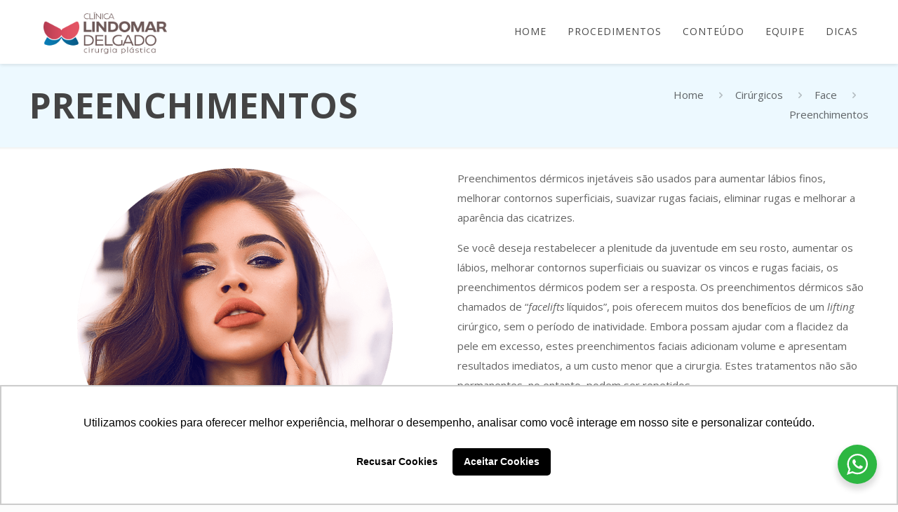

--- FILE ---
content_type: text/html; charset=UTF-8
request_url: https://clinicalindomardelgado.com.br/cirurgia-plastica/face/preenchimentos/
body_size: 27355
content:
<!DOCTYPE html>
<html lang="pt-BR" class="no-js " itemscope itemtype="https://schema.org/WebPage" >

<head>
	<!-- Google Tag Manager -->
<script>(function(w,d,s,l,i){w[l]=w[l]||[];w[l].push({'gtm.start':
new Date().getTime(),event:'gtm.js'});var f=d.getElementsByTagName(s)[0],
j=d.createElement(s),dl=l!='dataLayer'?'&l='+l:'';j.async=true;j.src=
'https://www.googletagmanager.com/gtm.js?id='+i+dl;f.parentNode.insertBefore(j,f);
})(window,document,'script','dataLayer','GTM-TKTC6RT');</script>
<!-- End Google Tag Manager -->

<meta charset="UTF-8" />
<link rel="alternate" hreflang="pt-BR" href="https://clinicalindomardelgado.com.br/cirurgia-plastica/face/preenchimentos/"/>
<!-- Global site tag (gtag.js) - Google Analytics -->
<script async src="https://www.googletagmanager.com/gtag/js?id=UA-145089117-1"></script>
<script>
  window.dataLayer = window.dataLayer || [];
  function gtag(){dataLayer.push(arguments);}
  gtag('js', new Date());

  gtag('config', 'UA-145089117-1');
</script>
<meta name='robots' content='index, follow, max-image-preview:large, max-snippet:-1, max-video-preview:-1' />
<meta name="format-detection" content="telephone=no">
<meta name="viewport" content="width=device-width, initial-scale=1, maximum-scale=1" />
<link rel="shortcut icon" href="https://clinicalindomardelgado.com.br/wp-content/uploads/2019/08/favicon.png" type="image/x-icon" />

	<!-- This site is optimized with the Yoast SEO plugin v19.13 - https://yoast.com/wordpress/plugins/seo/ -->
	<title>Preenchimentos - Clínica Lindomar Delgado</title><link rel="stylesheet" href="https://clinicalindomardelgado.com.br/wp-content/cache/min/1/30806db812c0832d894922e85a5fcf51.css" data-minify="1" />
	<link rel="canonical" href="https://clinicalindomardelgado.com.br/cirurgia-plastica/face/preenchimentos/" />
	<meta property="og:locale" content="pt_BR" />
	<meta property="og:type" content="article" />
	<meta property="og:title" content="Preenchimentos - Clínica Lindomar Delgado" />
	<meta property="og:url" content="https://clinicalindomardelgado.com.br/cirurgia-plastica/face/preenchimentos/" />
	<meta property="og:site_name" content="Clínica Lindomar Delgado" />
	<meta property="article:modified_time" content="2022-03-09T15:56:47+00:00" />
	<meta name="twitter:card" content="summary_large_image" />
	<script type="application/ld+json" class="yoast-schema-graph">{"@context":"https://schema.org","@graph":[{"@type":"WebPage","@id":"https://clinicalindomardelgado.com.br/cirurgia-plastica/face/preenchimentos/","url":"https://clinicalindomardelgado.com.br/cirurgia-plastica/face/preenchimentos/","name":"Preenchimentos - Clínica Lindomar Delgado","isPartOf":{"@id":"https://clinicalindomardelgado.com.br/#website"},"datePublished":"2015-11-09T12:32:03+00:00","dateModified":"2022-03-09T15:56:47+00:00","breadcrumb":{"@id":"https://clinicalindomardelgado.com.br/cirurgia-plastica/face/preenchimentos/#breadcrumb"},"inLanguage":"pt-BR","potentialAction":[{"@type":"ReadAction","target":["https://clinicalindomardelgado.com.br/cirurgia-plastica/face/preenchimentos/"]}]},{"@type":"BreadcrumbList","@id":"https://clinicalindomardelgado.com.br/cirurgia-plastica/face/preenchimentos/#breadcrumb","itemListElement":[{"@type":"ListItem","position":1,"name":"Início","item":"https://clinicalindomardelgado.com.br/"},{"@type":"ListItem","position":2,"name":"Cirúrgicos","item":"https://clinicalindomardelgado.com.br/cirurgia-plastica/"},{"@type":"ListItem","position":3,"name":"Face","item":"https://clinicalindomardelgado.com.br/cirurgia-plastica/face/"},{"@type":"ListItem","position":4,"name":"Preenchimentos"}]},{"@type":"WebSite","@id":"https://clinicalindomardelgado.com.br/#website","url":"https://clinicalindomardelgado.com.br/","name":"Clínica Lindomar Delgado","description":"Cirurgia Plástica e Dermatologia","potentialAction":[{"@type":"SearchAction","target":{"@type":"EntryPoint","urlTemplate":"https://clinicalindomardelgado.com.br/?s={search_term_string}"},"query-input":"required name=search_term_string"}],"inLanguage":"pt-BR"}]}</script>
	<!-- / Yoast SEO plugin. -->


<link rel='dns-prefetch' href='//static.addtoany.com' />
<link rel='dns-prefetch' href='//www.googletagmanager.com' />
<link rel='dns-prefetch' href='//fonts.googleapis.com' />
<link rel="alternate" type="application/rss+xml" title="Feed para Clínica Lindomar Delgado &raquo;" href="https://clinicalindomardelgado.com.br/feed/" />
<link rel="alternate" type="application/rss+xml" title="Feed de comentários para Clínica Lindomar Delgado &raquo;" href="https://clinicalindomardelgado.com.br/comments/feed/" />
<style type="text/css">
img.wp-smiley,
img.emoji {
	display: inline !important;
	border: none !important;
	box-shadow: none !important;
	height: 1em !important;
	width: 1em !important;
	margin: 0 0.07em !important;
	vertical-align: -0.1em !important;
	background: none !important;
	padding: 0 !important;
}
</style>
	

<style id='global-styles-inline-css' type='text/css'>
body{--wp--preset--color--black: #000000;--wp--preset--color--cyan-bluish-gray: #abb8c3;--wp--preset--color--white: #ffffff;--wp--preset--color--pale-pink: #f78da7;--wp--preset--color--vivid-red: #cf2e2e;--wp--preset--color--luminous-vivid-orange: #ff6900;--wp--preset--color--luminous-vivid-amber: #fcb900;--wp--preset--color--light-green-cyan: #7bdcb5;--wp--preset--color--vivid-green-cyan: #00d084;--wp--preset--color--pale-cyan-blue: #8ed1fc;--wp--preset--color--vivid-cyan-blue: #0693e3;--wp--preset--color--vivid-purple: #9b51e0;--wp--preset--gradient--vivid-cyan-blue-to-vivid-purple: linear-gradient(135deg,rgba(6,147,227,1) 0%,rgb(155,81,224) 100%);--wp--preset--gradient--light-green-cyan-to-vivid-green-cyan: linear-gradient(135deg,rgb(122,220,180) 0%,rgb(0,208,130) 100%);--wp--preset--gradient--luminous-vivid-amber-to-luminous-vivid-orange: linear-gradient(135deg,rgba(252,185,0,1) 0%,rgba(255,105,0,1) 100%);--wp--preset--gradient--luminous-vivid-orange-to-vivid-red: linear-gradient(135deg,rgba(255,105,0,1) 0%,rgb(207,46,46) 100%);--wp--preset--gradient--very-light-gray-to-cyan-bluish-gray: linear-gradient(135deg,rgb(238,238,238) 0%,rgb(169,184,195) 100%);--wp--preset--gradient--cool-to-warm-spectrum: linear-gradient(135deg,rgb(74,234,220) 0%,rgb(151,120,209) 20%,rgb(207,42,186) 40%,rgb(238,44,130) 60%,rgb(251,105,98) 80%,rgb(254,248,76) 100%);--wp--preset--gradient--blush-light-purple: linear-gradient(135deg,rgb(255,206,236) 0%,rgb(152,150,240) 100%);--wp--preset--gradient--blush-bordeaux: linear-gradient(135deg,rgb(254,205,165) 0%,rgb(254,45,45) 50%,rgb(107,0,62) 100%);--wp--preset--gradient--luminous-dusk: linear-gradient(135deg,rgb(255,203,112) 0%,rgb(199,81,192) 50%,rgb(65,88,208) 100%);--wp--preset--gradient--pale-ocean: linear-gradient(135deg,rgb(255,245,203) 0%,rgb(182,227,212) 50%,rgb(51,167,181) 100%);--wp--preset--gradient--electric-grass: linear-gradient(135deg,rgb(202,248,128) 0%,rgb(113,206,126) 100%);--wp--preset--gradient--midnight: linear-gradient(135deg,rgb(2,3,129) 0%,rgb(40,116,252) 100%);--wp--preset--duotone--dark-grayscale: url('#wp-duotone-dark-grayscale');--wp--preset--duotone--grayscale: url('#wp-duotone-grayscale');--wp--preset--duotone--purple-yellow: url('#wp-duotone-purple-yellow');--wp--preset--duotone--blue-red: url('#wp-duotone-blue-red');--wp--preset--duotone--midnight: url('#wp-duotone-midnight');--wp--preset--duotone--magenta-yellow: url('#wp-duotone-magenta-yellow');--wp--preset--duotone--purple-green: url('#wp-duotone-purple-green');--wp--preset--duotone--blue-orange: url('#wp-duotone-blue-orange');--wp--preset--font-size--small: 13px;--wp--preset--font-size--medium: 20px;--wp--preset--font-size--large: 36px;--wp--preset--font-size--x-large: 42px;}.has-black-color{color: var(--wp--preset--color--black) !important;}.has-cyan-bluish-gray-color{color: var(--wp--preset--color--cyan-bluish-gray) !important;}.has-white-color{color: var(--wp--preset--color--white) !important;}.has-pale-pink-color{color: var(--wp--preset--color--pale-pink) !important;}.has-vivid-red-color{color: var(--wp--preset--color--vivid-red) !important;}.has-luminous-vivid-orange-color{color: var(--wp--preset--color--luminous-vivid-orange) !important;}.has-luminous-vivid-amber-color{color: var(--wp--preset--color--luminous-vivid-amber) !important;}.has-light-green-cyan-color{color: var(--wp--preset--color--light-green-cyan) !important;}.has-vivid-green-cyan-color{color: var(--wp--preset--color--vivid-green-cyan) !important;}.has-pale-cyan-blue-color{color: var(--wp--preset--color--pale-cyan-blue) !important;}.has-vivid-cyan-blue-color{color: var(--wp--preset--color--vivid-cyan-blue) !important;}.has-vivid-purple-color{color: var(--wp--preset--color--vivid-purple) !important;}.has-black-background-color{background-color: var(--wp--preset--color--black) !important;}.has-cyan-bluish-gray-background-color{background-color: var(--wp--preset--color--cyan-bluish-gray) !important;}.has-white-background-color{background-color: var(--wp--preset--color--white) !important;}.has-pale-pink-background-color{background-color: var(--wp--preset--color--pale-pink) !important;}.has-vivid-red-background-color{background-color: var(--wp--preset--color--vivid-red) !important;}.has-luminous-vivid-orange-background-color{background-color: var(--wp--preset--color--luminous-vivid-orange) !important;}.has-luminous-vivid-amber-background-color{background-color: var(--wp--preset--color--luminous-vivid-amber) !important;}.has-light-green-cyan-background-color{background-color: var(--wp--preset--color--light-green-cyan) !important;}.has-vivid-green-cyan-background-color{background-color: var(--wp--preset--color--vivid-green-cyan) !important;}.has-pale-cyan-blue-background-color{background-color: var(--wp--preset--color--pale-cyan-blue) !important;}.has-vivid-cyan-blue-background-color{background-color: var(--wp--preset--color--vivid-cyan-blue) !important;}.has-vivid-purple-background-color{background-color: var(--wp--preset--color--vivid-purple) !important;}.has-black-border-color{border-color: var(--wp--preset--color--black) !important;}.has-cyan-bluish-gray-border-color{border-color: var(--wp--preset--color--cyan-bluish-gray) !important;}.has-white-border-color{border-color: var(--wp--preset--color--white) !important;}.has-pale-pink-border-color{border-color: var(--wp--preset--color--pale-pink) !important;}.has-vivid-red-border-color{border-color: var(--wp--preset--color--vivid-red) !important;}.has-luminous-vivid-orange-border-color{border-color: var(--wp--preset--color--luminous-vivid-orange) !important;}.has-luminous-vivid-amber-border-color{border-color: var(--wp--preset--color--luminous-vivid-amber) !important;}.has-light-green-cyan-border-color{border-color: var(--wp--preset--color--light-green-cyan) !important;}.has-vivid-green-cyan-border-color{border-color: var(--wp--preset--color--vivid-green-cyan) !important;}.has-pale-cyan-blue-border-color{border-color: var(--wp--preset--color--pale-cyan-blue) !important;}.has-vivid-cyan-blue-border-color{border-color: var(--wp--preset--color--vivid-cyan-blue) !important;}.has-vivid-purple-border-color{border-color: var(--wp--preset--color--vivid-purple) !important;}.has-vivid-cyan-blue-to-vivid-purple-gradient-background{background: var(--wp--preset--gradient--vivid-cyan-blue-to-vivid-purple) !important;}.has-light-green-cyan-to-vivid-green-cyan-gradient-background{background: var(--wp--preset--gradient--light-green-cyan-to-vivid-green-cyan) !important;}.has-luminous-vivid-amber-to-luminous-vivid-orange-gradient-background{background: var(--wp--preset--gradient--luminous-vivid-amber-to-luminous-vivid-orange) !important;}.has-luminous-vivid-orange-to-vivid-red-gradient-background{background: var(--wp--preset--gradient--luminous-vivid-orange-to-vivid-red) !important;}.has-very-light-gray-to-cyan-bluish-gray-gradient-background{background: var(--wp--preset--gradient--very-light-gray-to-cyan-bluish-gray) !important;}.has-cool-to-warm-spectrum-gradient-background{background: var(--wp--preset--gradient--cool-to-warm-spectrum) !important;}.has-blush-light-purple-gradient-background{background: var(--wp--preset--gradient--blush-light-purple) !important;}.has-blush-bordeaux-gradient-background{background: var(--wp--preset--gradient--blush-bordeaux) !important;}.has-luminous-dusk-gradient-background{background: var(--wp--preset--gradient--luminous-dusk) !important;}.has-pale-ocean-gradient-background{background: var(--wp--preset--gradient--pale-ocean) !important;}.has-electric-grass-gradient-background{background: var(--wp--preset--gradient--electric-grass) !important;}.has-midnight-gradient-background{background: var(--wp--preset--gradient--midnight) !important;}.has-small-font-size{font-size: var(--wp--preset--font-size--small) !important;}.has-medium-font-size{font-size: var(--wp--preset--font-size--medium) !important;}.has-large-font-size{font-size: var(--wp--preset--font-size--large) !important;}.has-x-large-font-size{font-size: var(--wp--preset--font-size--x-large) !important;}
</style>








<link rel='stylesheet' id='mfn-fonts-css'  href='https://fonts.googleapis.com/css?family=Open+Sans%3A1%2C100%2C300%2C400%2C400italic%2C700%2C900%7CPoppins%3A1%2C100%2C300%2C400%2C400italic%2C700%2C900&#038;display=swap&#038;ver=6.0.11' type='text/css' media='all' />



<style id='mfn-dynamic-inline-css' type='text/css'>
#Subheader{background-image:url(https://clinicalindomardelgado.com.br/wp-content/uploads/2015/10/titlebar.jpg);background-repeat:no-repeat;background-position:left top}
html{background-color:#FCFCFC}#Wrapper,#Content,.mfn-popup .mfn-popup-content,.mfn-off-canvas-sidebar .mfn-off-canvas-content-wrapper,.mfn-cart-holder,.mfn-header-login,#Top_bar .search_wrapper,#Top_bar .top_bar_right .mfn-live-search-box,.column_livesearch .mfn-live-search-wrapper,.column_livesearch .mfn-live-search-box{background-color:#ffffff}body:not(.template-slider) #Header{min-height:250px}body.header-below:not(.template-slider) #Header{padding-top:250px}#Footer .widgets_wrapper{padding:70px 0}body,button,span.date_label,.timeline_items li h3 span,input[type="submit"],input[type="reset"],input[type="button"],input[type="text"],input[type="password"],input[type="tel"],input[type="email"],textarea,select,.offer_li .title h3{font-family:"Open Sans",Helvetica,Arial,sans-serif}#menu > ul > li > a,a.action_button,#overlay-menu ul li a{font-family:"Open Sans",Helvetica,Arial,sans-serif}#Subheader .title{font-family:"Open Sans",Helvetica,Arial,sans-serif}h1,h2,h3,h4,.text-logo #logo{font-family:"Open Sans",Helvetica,Arial,sans-serif}h5,h6{font-family:"Open Sans",Helvetica,Arial,sans-serif}blockquote{font-family:"Open Sans",Helvetica,Arial,sans-serif}.chart_box .chart .num,.counter .desc_wrapper .number-wrapper,.how_it_works .image .number,.pricing-box .plan-header .price,.quick_fact .number-wrapper,.woocommerce .product div.entry-summary .price{font-family:"Poppins",Helvetica,Arial,sans-serif}body{font-size:15px;line-height:28px;font-weight:400;letter-spacing:0px}.big{font-size:17px;line-height:30px;font-weight:400;letter-spacing:0px}#menu > ul > li > a,a.action_button,#overlay-menu ul li a{font-size:14px;font-weight:500;letter-spacing:0px}#overlay-menu ul li a{line-height:21px}#Subheader .title{font-size:50px;line-height:60px;font-weight:400;letter-spacing:0px}h1,.text-logo #logo{font-size:30px;line-height:60px;font-weight:500;letter-spacing:0px}h2{font-size:26px;line-height:50px;font-weight:500;letter-spacing:0px}h3,.woocommerce ul.products li.product h3,.woocommerce #customer_login h2{font-size:21px;line-height:40px;font-weight:400;letter-spacing:0px}h4,.woocommerce .woocommerce-order-details__title,.woocommerce .wc-bacs-bank-details-heading,.woocommerce .woocommerce-customer-details h2{font-size:20px;line-height:30px;font-weight:600;letter-spacing:0px}h5{font-size:16px;line-height:30px;font-weight:400;letter-spacing:0px}h6{font-size:14px;line-height:26px;font-weight:700;letter-spacing:0px}#Intro .intro-title{font-size:70px;line-height:70px;font-weight:400;letter-spacing:0px}@media only screen and (min-width:768px) and (max-width:959px){body{font-size:13px;line-height:24px;letter-spacing:0px}.big{font-size:14px;line-height:26px;letter-spacing:0px}#menu > ul > li > a,a.action_button,#overlay-menu ul li a{font-size:13px;letter-spacing:0px}#overlay-menu ul li a{line-height:19.5px;letter-spacing:0px}#Subheader .title{font-size:43px;line-height:51px;letter-spacing:0px}h1,.text-logo #logo{font-size:26px;line-height:51px;letter-spacing:0px}h2{font-size:22px;line-height:43px;letter-spacing:0px}h3,.woocommerce ul.products li.product h3,.woocommerce #customer_login h2{font-size:18px;line-height:34px;letter-spacing:0px}h4,.woocommerce .woocommerce-order-details__title,.woocommerce .wc-bacs-bank-details-heading,.woocommerce .woocommerce-customer-details h2{font-size:17px;line-height:26px;letter-spacing:0px}h5{font-size:14px;line-height:26px;letter-spacing:0px}h6{font-size:13px;line-height:22px;letter-spacing:0px}#Intro .intro-title{font-size:60px;line-height:60px;letter-spacing:0px}blockquote{font-size:15px}.chart_box .chart .num{font-size:45px;line-height:45px}.counter .desc_wrapper .number-wrapper{font-size:45px;line-height:45px}.counter .desc_wrapper .title{font-size:14px;line-height:18px}.faq .question .title{font-size:14px}.fancy_heading .title{font-size:38px;line-height:38px}.offer .offer_li .desc_wrapper .title h3{font-size:32px;line-height:32px}.offer_thumb_ul li.offer_thumb_li .desc_wrapper .title h3{font-size:32px;line-height:32px}.pricing-box .plan-header h2{font-size:27px;line-height:27px}.pricing-box .plan-header .price > span{font-size:40px;line-height:40px}.pricing-box .plan-header .price sup.currency{font-size:18px;line-height:18px}.pricing-box .plan-header .price sup.period{font-size:14px;line-height:14px}.quick_fact .number{font-size:80px;line-height:80px}.trailer_box .desc h2{font-size:27px;line-height:27px}.widget > h3{font-size:17px;line-height:20px}}@media only screen and (min-width:480px) and (max-width:767px){body{font-size:13px;line-height:21px;letter-spacing:0px}.big{font-size:13px;line-height:23px;letter-spacing:0px}#menu > ul > li > a,a.action_button,#overlay-menu ul li a{font-size:13px;letter-spacing:0px}#overlay-menu ul li a{line-height:19.5px;letter-spacing:0px}#Subheader .title{font-size:38px;line-height:45px;letter-spacing:0px}h1,.text-logo #logo{font-size:23px;line-height:45px;letter-spacing:0px}h2{font-size:20px;line-height:38px;letter-spacing:0px}h3,.woocommerce ul.products li.product h3,.woocommerce #customer_login h2{font-size:16px;line-height:30px;letter-spacing:0px}h4,.woocommerce .woocommerce-order-details__title,.woocommerce .wc-bacs-bank-details-heading,.woocommerce .woocommerce-customer-details h2{font-size:15px;line-height:23px;letter-spacing:0px}h5{font-size:13px;line-height:23px;letter-spacing:0px}h6{font-size:13px;line-height:20px;letter-spacing:0px}#Intro .intro-title{font-size:53px;line-height:53px;letter-spacing:0px}blockquote{font-size:14px}.chart_box .chart .num{font-size:40px;line-height:40px}.counter .desc_wrapper .number-wrapper{font-size:40px;line-height:40px}.counter .desc_wrapper .title{font-size:13px;line-height:16px}.faq .question .title{font-size:13px}.fancy_heading .title{font-size:34px;line-height:34px}.offer .offer_li .desc_wrapper .title h3{font-size:28px;line-height:28px}.offer_thumb_ul li.offer_thumb_li .desc_wrapper .title h3{font-size:28px;line-height:28px}.pricing-box .plan-header h2{font-size:24px;line-height:24px}.pricing-box .plan-header .price > span{font-size:34px;line-height:34px}.pricing-box .plan-header .price sup.currency{font-size:16px;line-height:16px}.pricing-box .plan-header .price sup.period{font-size:13px;line-height:13px}.quick_fact .number{font-size:70px;line-height:70px}.trailer_box .desc h2{font-size:24px;line-height:24px}.widget > h3{font-size:16px;line-height:19px}}@media only screen and (max-width:479px){body{font-size:13px;line-height:19px;letter-spacing:0px}.big{font-size:13px;line-height:19px;letter-spacing:0px}#menu > ul > li > a,a.action_button,#overlay-menu ul li a{font-size:13px;letter-spacing:0px}#overlay-menu ul li a{line-height:19.5px;letter-spacing:0px}#Subheader .title{font-size:30px;line-height:36px;letter-spacing:0px}h1,.text-logo #logo{font-size:18px;line-height:36px;letter-spacing:0px}h2{font-size:16px;line-height:30px;letter-spacing:0px}h3,.woocommerce ul.products li.product h3,.woocommerce #customer_login h2{font-size:13px;line-height:24px;letter-spacing:0px}h4,.woocommerce .woocommerce-order-details__title,.woocommerce .wc-bacs-bank-details-heading,.woocommerce .woocommerce-customer-details h2{font-size:13px;line-height:19px;letter-spacing:0px}h5{font-size:13px;line-height:19px;letter-spacing:0px}h6{font-size:13px;line-height:19px;letter-spacing:0px}#Intro .intro-title{font-size:42px;line-height:42px;letter-spacing:0px}blockquote{font-size:13px}.chart_box .chart .num{font-size:35px;line-height:35px}.counter .desc_wrapper .number-wrapper{font-size:35px;line-height:35px}.counter .desc_wrapper .title{font-size:13px;line-height:26px}.faq .question .title{font-size:13px}.fancy_heading .title{font-size:30px;line-height:30px}.offer .offer_li .desc_wrapper .title h3{font-size:26px;line-height:26px}.offer_thumb_ul li.offer_thumb_li .desc_wrapper .title h3{font-size:26px;line-height:26px}.pricing-box .plan-header h2{font-size:21px;line-height:21px}.pricing-box .plan-header .price > span{font-size:32px;line-height:32px}.pricing-box .plan-header .price sup.currency{font-size:14px;line-height:14px}.pricing-box .plan-header .price sup.period{font-size:13px;line-height:13px}.quick_fact .number{font-size:60px;line-height:60px}.trailer_box .desc h2{font-size:21px;line-height:21px}.widget > h3{font-size:15px;line-height:18px}}.with_aside .sidebar.columns{width:23%}.with_aside .sections_group{width:77%}.aside_both .sidebar.columns{width:18%}.aside_both .sidebar.sidebar-1{margin-left:-82%}.aside_both .sections_group{width:64%;margin-left:18%}@media only screen and (min-width:1240px){#Wrapper,.with_aside .content_wrapper{max-width:1240px}.section_wrapper,.container{max-width:1220px}.layout-boxed.header-boxed #Top_bar.is-sticky{max-width:1240px}}@media only screen and (max-width:767px){.section_wrapper,.container,.four.columns .widget-area{max-width:480px !important}}.button-default .button,.button-flat .button,.button-round .button{background-color:#ffffff;color:#aedcf1}.button-stroke .button{border-color:#ffffff;color:#aedcf1}.button-stroke .button:hover{background-color:#ffffff;color:#fff}.button-default .button_theme,.button-default button,.button-default input[type="button"],.button-default input[type="reset"],.button-default input[type="submit"],.button-flat .button_theme,.button-flat button,.button-flat input[type="button"],.button-flat input[type="reset"],.button-flat input[type="submit"],.button-round .button_theme,.button-round button,.button-round input[type="button"],.button-round input[type="reset"],.button-round input[type="submit"],.woocommerce #respond input#submit,.woocommerce a.button:not(.default),.woocommerce button.button,.woocommerce input.button,.woocommerce #respond input#submit:hover,.woocommerce a.button:hover,.woocommerce button.button:hover,.woocommerce input.button:hover{color:#ffffff}.button-stroke .button_theme:hover,.button-stroke button:hover,.button-stroke input[type="submit"]:hover,.button-stroke input[type="reset"]:hover,.button-stroke input[type="button"]:hover,.button-stroke .woocommerce #respond input#submit:hover,.button-stroke .woocommerce a.button:not(.default):hover,.button-stroke .woocommerce button.button:hover,.button-stroke.woocommerce input.button:hover{color:#ffffff !important}.button-stroke .button_theme:hover .button_icon i{color:#ffffff !important}.button-default .single_add_to_cart_button,.button-flat .single_add_to_cart_button,.button-round .single_add_to_cart_button,.button-default .woocommerce .button:disabled,.button-flat .woocommerce .button:disabled,.button-round .woocommerce .button:disabled,.button-default .woocommerce .button.alt .button-flat .woocommerce .button.alt,.button-round .woocommerce .button.alt{color:#ffffff!important}.action_button,.action_button:hover{background-color:#0089f7;color:#ffffff}.button-stroke a.action_button{border-color:#0089f7}.button-stroke a.action_button:hover{background-color:#0089f7!important}.footer_button{color:#65666C!important;background-color:transparent;box-shadow:none!important}.footer_button:after{display:none!important}.button-custom .button,.button-custom .action_button,.button-custom .footer_button,.button-custom button,.button-custom input[type="button"],.button-custom input[type="reset"],.button-custom input[type="submit"],.button-custom .woocommerce #respond input#submit,.button-custom .woocommerce a.button,.button-custom .woocommerce button.button,.button-custom .woocommerce input.button{font-family:Roboto;font-size:14px;line-height:14px;font-weight:400;letter-spacing:0px;padding:12px 20px 12px 20px;border-width:0px;border-radius:0px}.button-custom .button{color:#626262;background-color:#dbdddf;border-color:transparent}.button-custom .button:hover{color:#626262;background-color:#d3d3d3;border-color:transparent}.button-custom .button_theme,.button-custom button,.button-custom input[type="button"],.button-custom input[type="reset"],.button-custom input[type="submit"],.button-custom .woocommerce #respond input#submit,.button-custom .woocommerce a.button:not(.default),.button-custom .woocommerce button.button,.button-custom .woocommerce input.button{color:#ffffff;background-color:#0095eb;border-color:transparent}.button-custom .button_theme:hover,.button-custom button:hover,.button-custom input[type="button"]:hover,.button-custom input[type="reset"]:hover,.button-custom input[type="submit"]:hover,.button-custom .woocommerce #respond input#submit:hover,.button-custom .woocommerce a.button:not(.default):hover,.button-custom .woocommerce button.button:hover,.button-custom .woocommerce input.button:hover{color:#ffffff;background-color:#007cc3;border-color:transparent}.button-custom .action_button{color:#626262;background-color:#dbdddf;border-color:transparent}.button-custom .action_button:hover{color:#626262;background-color:#d3d3d3;border-color:transparent}.button-custom .single_add_to_cart_button,.button-custom .woocommerce .button:disabled,.button-custom .woocommerce .button.alt{line-height:14px!important;padding:12px 20px 12px 20px!important;color:#ffffff!important;background-color:#0095eb!important}.button-custom .single_add_to_cart_button:hover,.button-custom .woocommerce .button:disabled:hover,.button-custom .woocommerce .button.alt:hover{color:#ffffff!important;background-color:#007cc3!important}#Top_bar #logo,.header-fixed #Top_bar #logo,.header-plain #Top_bar #logo,.header-transparent #Top_bar #logo{height:60px;line-height:60px;padding:15px 0}.logo-overflow #Top_bar:not(.is-sticky) .logo{height:90px}#Top_bar .menu > li > a{padding:15px 0}.menu-highlight:not(.header-creative) #Top_bar .menu > li > a{margin:20px 0}.header-plain:not(.menu-highlight) #Top_bar .menu > li > a span:not(.description){line-height:90px}.header-fixed #Top_bar .menu > li > a{padding:30px 0}@media only screen and (max-width:767px){.mobile-header-mini #Top_bar #logo{height:50px!important;line-height:50px!important;margin:5px 0}}.image_frame,.wp-caption{border-width:0px}.alert{border-radius:0px}#Top_bar .top_bar_right .top-bar-right-input input{width:200px}.mfn-live-search-box .mfn-live-search-list{max-height:300px}#Side_slide{right:-250px;width:250px}#Side_slide.left{left:-250px}.blog-teaser li .desc-wrapper .desc{background-position-y:-1px}@media only screen and ( max-width:767px ){}@media only screen and (min-width:1240px){body:not(.header-simple) #Top_bar #menu{display:block!important}.tr-menu #Top_bar #menu{background:none!important}#Top_bar .menu > li > ul.mfn-megamenu > li{float:left}#Top_bar .menu > li > ul.mfn-megamenu > li.mfn-megamenu-cols-1{width:100%}#Top_bar .menu > li > ul.mfn-megamenu > li.mfn-megamenu-cols-2{width:50%}#Top_bar .menu > li > ul.mfn-megamenu > li.mfn-megamenu-cols-3{width:33.33%}#Top_bar .menu > li > ul.mfn-megamenu > li.mfn-megamenu-cols-4{width:25%}#Top_bar .menu > li > ul.mfn-megamenu > li.mfn-megamenu-cols-5{width:20%}#Top_bar .menu > li > ul.mfn-megamenu > li.mfn-megamenu-cols-6{width:16.66%}#Top_bar .menu > li > ul.mfn-megamenu > li > ul{display:block!important;position:inherit;left:auto;top:auto;border-width:0 1px 0 0}#Top_bar .menu > li > ul.mfn-megamenu > li:last-child > ul{border:0}#Top_bar .menu > li > ul.mfn-megamenu > li > ul li{width:auto}#Top_bar .menu > li > ul.mfn-megamenu a.mfn-megamenu-title{text-transform:uppercase;font-weight:400;background:none}#Top_bar .menu > li > ul.mfn-megamenu a .menu-arrow{display:none}.menuo-right #Top_bar .menu > li > ul.mfn-megamenu{left:0;width:98%!important;margin:0 1%;padding:20px 0}.menuo-right #Top_bar .menu > li > ul.mfn-megamenu-bg{box-sizing:border-box}#Top_bar .menu > li > ul.mfn-megamenu-bg{padding:20px 166px 20px 20px;background-repeat:no-repeat;background-position:right bottom}.rtl #Top_bar .menu > li > ul.mfn-megamenu-bg{padding-left:166px;padding-right:20px;background-position:left bottom}#Top_bar .menu > li > ul.mfn-megamenu-bg > li{background:none}#Top_bar .menu > li > ul.mfn-megamenu-bg > li a{border:none}#Top_bar .menu > li > ul.mfn-megamenu-bg > li > ul{background:none!important;-webkit-box-shadow:0 0 0 0;-moz-box-shadow:0 0 0 0;box-shadow:0 0 0 0}.mm-vertical #Top_bar .container{position:relative}.mm-vertical #Top_bar .top_bar_left{position:static}.mm-vertical #Top_bar .menu > li ul{box-shadow:0 0 0 0 transparent!important;background-image:none}.mm-vertical #Top_bar .menu > li > ul.mfn-megamenu{padding:20px 0}.mm-vertical.header-plain #Top_bar .menu > li > ul.mfn-megamenu{width:100%!important;margin:0}.mm-vertical #Top_bar .menu > li > ul.mfn-megamenu > li{display:table-cell;float:none!important;width:10%;padding:0 15px;border-right:1px solid rgba(0,0,0,0.05)}.mm-vertical #Top_bar .menu > li > ul.mfn-megamenu > li:last-child{border-right-width:0}.mm-vertical #Top_bar .menu > li > ul.mfn-megamenu > li.hide-border{border-right-width:0}.mm-vertical #Top_bar .menu > li > ul.mfn-megamenu > li a{border-bottom-width:0;padding:9px 15px;line-height:120%}.mm-vertical #Top_bar .menu > li > ul.mfn-megamenu a.mfn-megamenu-title{font-weight:700}.rtl .mm-vertical #Top_bar .menu > li > ul.mfn-megamenu > li:first-child{border-right-width:0}.rtl .mm-vertical #Top_bar .menu > li > ul.mfn-megamenu > li:last-child{border-right-width:1px}body.header-shop #Top_bar #menu{display:flex!important}.header-shop #Top_bar.is-sticky .top_bar_row_second{display:none}.header-plain:not(.menuo-right) #Header .top_bar_left{width:auto!important}.header-stack.header-center #Top_bar #menu{display:inline-block!important}.header-simple #Top_bar #menu{display:none;height:auto;width:300px;bottom:auto;top:100%;right:1px;position:absolute;margin:0}.header-simple #Header a.responsive-menu-toggle{display:block;right:10px}.header-simple #Top_bar #menu > ul{width:100%;float:left}.header-simple #Top_bar #menu ul li{width:100%;padding-bottom:0;border-right:0;position:relative}.header-simple #Top_bar #menu ul li a{padding:0 20px;margin:0;display:block;height:auto;line-height:normal;border:none}.header-simple #Top_bar #menu ul li a:after{display:none}.header-simple #Top_bar #menu ul li a span{border:none;line-height:44px;display:inline;padding:0}.header-simple #Top_bar #menu ul li.submenu .menu-toggle{display:block;position:absolute;right:0;top:0;width:44px;height:44px;line-height:44px;font-size:30px;font-weight:300;text-align:center;cursor:pointer;color:#444;opacity:0.33}.header-simple #Top_bar #menu ul li.submenu .menu-toggle:after{content:"+"}.header-simple #Top_bar #menu ul li.hover > .menu-toggle:after{content:"-"}.header-simple #Top_bar #menu ul li.hover a{border-bottom:0}.header-simple #Top_bar #menu ul.mfn-megamenu li .menu-toggle{display:none}.header-simple #Top_bar #menu ul li ul{position:relative!important;left:0!important;top:0;padding:0;margin:0!important;width:auto!important;background-image:none}.header-simple #Top_bar #menu ul li ul li{width:100%!important;display:block;padding:0}.header-simple #Top_bar #menu ul li ul li a{padding:0 20px 0 30px}.header-simple #Top_bar #menu ul li ul li a .menu-arrow{display:none}.header-simple #Top_bar #menu ul li ul li a span{padding:0}.header-simple #Top_bar #menu ul li ul li a span:after{display:none!important}.header-simple #Top_bar .menu > li > ul.mfn-megamenu a.mfn-megamenu-title{text-transform:uppercase;font-weight:400}.header-simple #Top_bar .menu > li > ul.mfn-megamenu > li > ul{display:block!important;position:inherit;left:auto;top:auto}.header-simple #Top_bar #menu ul li ul li ul{border-left:0!important;padding:0;top:0}.header-simple #Top_bar #menu ul li ul li ul li a{padding:0 20px 0 40px}.rtl.header-simple #Top_bar #menu{left:1px;right:auto}.rtl.header-simple #Top_bar a.responsive-menu-toggle{left:10px;right:auto}.rtl.header-simple #Top_bar #menu ul li.submenu .menu-toggle{left:0;right:auto}.rtl.header-simple #Top_bar #menu ul li ul{left:auto!important;right:0!important}.rtl.header-simple #Top_bar #menu ul li ul li a{padding:0 30px 0 20px}.rtl.header-simple #Top_bar #menu ul li ul li ul li a{padding:0 40px 0 20px}.menu-highlight #Top_bar .menu > li{margin:0 2px}.menu-highlight:not(.header-creative) #Top_bar .menu > li > a{padding:0;-webkit-border-radius:5px;border-radius:5px}.menu-highlight #Top_bar .menu > li > a:after{display:none}.menu-highlight #Top_bar .menu > li > a span:not(.description){line-height:50px}.menu-highlight #Top_bar .menu > li > a span.description{display:none}.menu-highlight.header-stack #Top_bar .menu > li > a{margin:10px 0!important}.menu-highlight.header-stack #Top_bar .menu > li > a span:not(.description){line-height:40px}.menu-highlight.header-simple #Top_bar #menu ul li,.menu-highlight.header-creative #Top_bar #menu ul li{margin:0}.menu-highlight.header-simple #Top_bar #menu ul li > a,.menu-highlight.header-creative #Top_bar #menu ul li > a{-webkit-border-radius:0;border-radius:0}.menu-highlight:not(.header-fixed):not(.header-simple) #Top_bar.is-sticky .menu > li > a{margin:10px 0!important;padding:5px 0!important}.menu-highlight:not(.header-fixed):not(.header-simple) #Top_bar.is-sticky .menu > li > a span{line-height:30px!important}.header-modern.menu-highlight.menuo-right .menu_wrapper{margin-right:20px}.menu-line-below #Top_bar .menu > li > a:after{top:auto;bottom:-4px}.menu-line-below #Top_bar.is-sticky .menu > li > a:after{top:auto;bottom:-4px}.menu-line-below-80 #Top_bar:not(.is-sticky) .menu > li > a:after{height:4px;left:10%;top:50%;margin-top:20px;width:80%}.menu-line-below-80-1 #Top_bar:not(.is-sticky) .menu > li > a:after{height:1px;left:10%;top:50%;margin-top:20px;width:80%}.menu-link-color #Top_bar .menu > li > a:after{display:none!important}.menu-arrow-top #Top_bar .menu > li > a:after{background:none repeat scroll 0 0 rgba(0,0,0,0)!important;border-color:#ccc transparent transparent;border-style:solid;border-width:7px 7px 0;display:block;height:0;left:50%;margin-left:-7px;top:0!important;width:0}.menu-arrow-top #Top_bar.is-sticky .menu > li > a:after{top:0!important}.menu-arrow-bottom #Top_bar .menu > li > a:after{background:none!important;border-color:transparent transparent #ccc;border-style:solid;border-width:0 7px 7px;display:block;height:0;left:50%;margin-left:-7px;top:auto;bottom:0;width:0}.menu-arrow-bottom #Top_bar.is-sticky .menu > li > a:after{top:auto;bottom:0}.menuo-no-borders #Top_bar .menu > li > a span{border-width:0!important}.menuo-no-borders #Header_creative #Top_bar .menu > li > a span{border-bottom-width:0}.menuo-no-borders.header-plain #Top_bar a#header_cart,.menuo-no-borders.header-plain #Top_bar a#search_button,.menuo-no-borders.header-plain #Top_bar .wpml-languages,.menuo-no-borders.header-plain #Top_bar a.action_button{border-width:0}.menuo-right #Top_bar .menu_wrapper{float:right}.menuo-right.header-stack:not(.header-center) #Top_bar .menu_wrapper{margin-right:150px}body.header-creative{padding-left:50px}body.header-creative.header-open{padding-left:250px}body.error404,body.under-construction,body.template-blank,body.under-construction.header-rtl.header-creative.header-open{padding-left:0!important;padding-right:0!important}.header-creative.footer-fixed #Footer,.header-creative.footer-sliding #Footer,.header-creative.footer-stick #Footer.is-sticky{box-sizing:border-box;padding-left:50px}.header-open.footer-fixed #Footer,.header-open.footer-sliding #Footer,.header-creative.footer-stick #Footer.is-sticky{padding-left:250px}.header-rtl.header-creative.footer-fixed #Footer,.header-rtl.header-creative.footer-sliding #Footer,.header-rtl.header-creative.footer-stick #Footer.is-sticky{padding-left:0;padding-right:50px}.header-rtl.header-open.footer-fixed #Footer,.header-rtl.header-open.footer-sliding #Footer,.header-rtl.header-creative.footer-stick #Footer.is-sticky{padding-right:250px}#Header_creative{background-color:#fff;position:fixed;width:250px;height:100%;left:-200px;top:0;z-index:9002;-webkit-box-shadow:2px 0 4px 2px rgba(0,0,0,.15);box-shadow:2px 0 4px 2px rgba(0,0,0,.15)}#Header_creative .container{width:100%}#Header_creative .creative-wrapper{opacity:0;margin-right:50px}#Header_creative a.creative-menu-toggle{display:block;width:34px;height:34px;line-height:34px;font-size:22px;text-align:center;position:absolute;top:10px;right:8px;border-radius:3px}.admin-bar #Header_creative a.creative-menu-toggle{top:42px}#Header_creative #Top_bar{position:static;width:100%}#Header_creative #Top_bar .top_bar_left{width:100%!important;float:none}#Header_creative #Top_bar .logo{float:none;text-align:center;margin:15px 0}#Header_creative #Top_bar #menu{background-color:transparent}#Header_creative #Top_bar .menu_wrapper{float:none;margin:0 0 30px}#Header_creative #Top_bar .menu > li{width:100%;float:none;position:relative}#Header_creative #Top_bar .menu > li > a{padding:0;text-align:center}#Header_creative #Top_bar .menu > li > a:after{display:none}#Header_creative #Top_bar .menu > li > a span{border-right:0;border-bottom-width:1px;line-height:38px}#Header_creative #Top_bar .menu li ul{left:100%;right:auto;top:0;box-shadow:2px 2px 2px 0 rgba(0,0,0,0.03);-webkit-box-shadow:2px 2px 2px 0 rgba(0,0,0,0.03)}#Header_creative #Top_bar .menu > li > ul.mfn-megamenu{margin:0;width:700px!important}#Header_creative #Top_bar .menu > li > ul.mfn-megamenu > li > ul{left:0}#Header_creative #Top_bar .menu li ul li a{padding-top:9px;padding-bottom:8px}#Header_creative #Top_bar .menu li ul li ul{top:0}#Header_creative #Top_bar .menu > li > a span.description{display:block;font-size:13px;line-height:28px!important;clear:both}#Header_creative #Top_bar .top_bar_right{width:100%!important;float:none;height:auto;margin-bottom:35px;text-align:center;padding:0 20px;top:0;-webkit-box-sizing:border-box;-moz-box-sizing:border-box;box-sizing:border-box}#Header_creative #Top_bar .top_bar_right:before{content:none}#Header_creative #Top_bar .top_bar_right .top_bar_right_wrapper{flex-wrap:wrap;justify-content:center}#Header_creative #Top_bar .top_bar_right .top-bar-right-icon,#Header_creative #Top_bar .top_bar_right .wpml-languages,#Header_creative #Top_bar .top_bar_right .top-bar-right-button,#Header_creative #Top_bar .top_bar_right .top-bar-right-input{min-height:30px;margin:5px}#Header_creative #Top_bar .search_wrapper{left:100%;top:auto}#Header_creative #Top_bar .banner_wrapper{display:block;text-align:center}#Header_creative #Top_bar .banner_wrapper img{max-width:100%;height:auto;display:inline-block}#Header_creative #Action_bar{display:none;position:absolute;bottom:0;top:auto;clear:both;padding:0 20px;box-sizing:border-box}#Header_creative #Action_bar .contact_details{width:100%;text-align:center;margin-bottom:20px}#Header_creative #Action_bar .contact_details li{padding:0}#Header_creative #Action_bar .social{float:none;text-align:center;padding:5px 0 15px}#Header_creative #Action_bar .social li{margin-bottom:2px}#Header_creative #Action_bar .social-menu{float:none;text-align:center}#Header_creative #Action_bar .social-menu li{border-color:rgba(0,0,0,.1)}#Header_creative .social li a{color:rgba(0,0,0,.5)}#Header_creative .social li a:hover{color:#000}#Header_creative .creative-social{position:absolute;bottom:10px;right:0;width:50px}#Header_creative .creative-social li{display:block;float:none;width:100%;text-align:center;margin-bottom:5px}.header-creative .fixed-nav.fixed-nav-prev{margin-left:50px}.header-creative.header-open .fixed-nav.fixed-nav-prev{margin-left:250px}.menuo-last #Header_creative #Top_bar .menu li.last ul{top:auto;bottom:0}.header-open #Header_creative{left:0}.header-open #Header_creative .creative-wrapper{opacity:1;margin:0!important}.header-open #Header_creative .creative-menu-toggle,.header-open #Header_creative .creative-social{display:none}.header-open #Header_creative #Action_bar{display:block}body.header-rtl.header-creative{padding-left:0;padding-right:50px}.header-rtl #Header_creative{left:auto;right:-200px}.header-rtl #Header_creative .creative-wrapper{margin-left:50px;margin-right:0}.header-rtl #Header_creative a.creative-menu-toggle{left:8px;right:auto}.header-rtl #Header_creative .creative-social{left:0;right:auto}.header-rtl #Footer #back_to_top.sticky{right:125px}.header-rtl #popup_contact{right:70px}.header-rtl #Header_creative #Top_bar .menu li ul{left:auto;right:100%}.header-rtl #Header_creative #Top_bar .search_wrapper{left:auto;right:100%}.header-rtl .fixed-nav.fixed-nav-prev{margin-left:0!important}.header-rtl .fixed-nav.fixed-nav-next{margin-right:50px}body.header-rtl.header-creative.header-open{padding-left:0;padding-right:250px!important}.header-rtl.header-open #Header_creative{left:auto;right:0}.header-rtl.header-open #Footer #back_to_top.sticky{right:325px}.header-rtl.header-open #popup_contact{right:270px}.header-rtl.header-open .fixed-nav.fixed-nav-next{margin-right:250px}#Header_creative.active{left:-1px}.header-rtl #Header_creative.active{left:auto;right:-1px}#Header_creative.active .creative-wrapper{opacity:1;margin:0}.header-creative .vc_row[data-vc-full-width]{padding-left:50px}.header-creative.header-open .vc_row[data-vc-full-width]{padding-left:250px}.header-open .vc_parallax .vc_parallax-inner{left:auto;width:calc(100% - 250px)}.header-open.header-rtl .vc_parallax .vc_parallax-inner{left:0;right:auto}#Header_creative.scroll{height:100%;overflow-y:auto}#Header_creative.scroll:not(.dropdown) .menu li ul{display:none!important}#Header_creative.scroll #Action_bar{position:static}#Header_creative.dropdown{outline:none}#Header_creative.dropdown #Top_bar .menu_wrapper{float:left}#Header_creative.dropdown #Top_bar #menu ul li{position:relative;float:left}#Header_creative.dropdown #Top_bar #menu ul li a:after{display:none}#Header_creative.dropdown #Top_bar #menu ul li a span{line-height:38px;padding:0}#Header_creative.dropdown #Top_bar #menu ul li.submenu .menu-toggle{display:block;position:absolute;right:0;top:0;width:38px;height:38px;line-height:38px;font-size:26px;font-weight:300;text-align:center;cursor:pointer;color:#444;opacity:0.33}#Header_creative.dropdown #Top_bar #menu ul li.submenu .menu-toggle:after{content:"+"}#Header_creative.dropdown #Top_bar #menu ul li.hover > .menu-toggle:after{content:"-"}#Header_creative.dropdown #Top_bar #menu ul li.hover a{border-bottom:0}#Header_creative.dropdown #Top_bar #menu ul.mfn-megamenu li .menu-toggle{display:none}#Header_creative.dropdown #Top_bar #menu ul li ul{position:relative!important;left:0!important;top:0;padding:0;margin-left:0!important;width:auto!important;background-image:none}#Header_creative.dropdown #Top_bar #menu ul li ul li{width:100%!important}#Header_creative.dropdown #Top_bar #menu ul li ul li a{padding:0 10px;text-align:center}#Header_creative.dropdown #Top_bar #menu ul li ul li a .menu-arrow{display:none}#Header_creative.dropdown #Top_bar #menu ul li ul li a span{padding:0}#Header_creative.dropdown #Top_bar #menu ul li ul li a span:after{display:none!important}#Header_creative.dropdown #Top_bar .menu > li > ul.mfn-megamenu a.mfn-megamenu-title{text-transform:uppercase;font-weight:400}#Header_creative.dropdown #Top_bar .menu > li > ul.mfn-megamenu > li > ul{display:block!important;position:inherit;left:auto;top:auto}#Header_creative.dropdown #Top_bar #menu ul li ul li ul{border-left:0!important;padding:0;top:0}#Header_creative{transition:left .5s ease-in-out,right .5s ease-in-out}#Header_creative .creative-wrapper{transition:opacity .5s ease-in-out,margin 0s ease-in-out .5s}#Header_creative.active .creative-wrapper{transition:opacity .5s ease-in-out,margin 0s ease-in-out}}@media only screen and (min-width:9999px){#Top_bar.is-sticky{position:fixed!important;width:100%;left:0;top:-60px;height:60px;z-index:701;background:#fff;opacity:.97;-webkit-box-shadow:0 2px 5px 0 rgba(0,0,0,0.1);-moz-box-shadow:0 2px 5px 0 rgba(0,0,0,0.1);box-shadow:0 2px 5px 0 rgba(0,0,0,0.1)}.layout-boxed.header-boxed #Top_bar.is-sticky{max-width:1240px;left:50%;-webkit-transform:translateX(-50%);transform:translateX(-50%)}#Top_bar.is-sticky .top_bar_left,#Top_bar.is-sticky .top_bar_right,#Top_bar.is-sticky .top_bar_right:before{background:none;box-shadow:unset}#Top_bar.is-sticky .logo{width:auto;margin:0 30px 0 20px;padding:0}#Top_bar.is-sticky #logo,#Top_bar.is-sticky .custom-logo-link{padding:5px 0!important;height:50px!important;line-height:50px!important}.logo-no-sticky-padding #Top_bar.is-sticky #logo{height:60px!important;line-height:60px!important}#Top_bar.is-sticky #logo img.logo-main{display:none}#Top_bar.is-sticky #logo img.logo-sticky{display:inline;max-height:35px}.logo-sticky-width-auto #Top_bar.is-sticky #logo img.logo-sticky{width:auto}#Top_bar.is-sticky .menu_wrapper{clear:none}#Top_bar.is-sticky .menu_wrapper .menu > li > a{padding:15px 0}#Top_bar.is-sticky .menu > li > a,#Top_bar.is-sticky .menu > li > a span{line-height:30px}#Top_bar.is-sticky .menu > li > a:after{top:auto;bottom:-4px}#Top_bar.is-sticky .menu > li > a span.description{display:none}#Top_bar.is-sticky .secondary_menu_wrapper,#Top_bar.is-sticky .banner_wrapper{display:none}.header-overlay #Top_bar.is-sticky{display:none}.sticky-dark #Top_bar.is-sticky,.sticky-dark #Top_bar.is-sticky #menu{background:rgba(0,0,0,.8)}.sticky-dark #Top_bar.is-sticky .menu > li:not(.current-menu-item) > a{color:#fff}.sticky-dark #Top_bar.is-sticky .top_bar_right .top-bar-right-icon{color:rgba(255,255,255,.9)}.sticky-dark #Top_bar.is-sticky .top_bar_right .top-bar-right-icon svg .path{stroke:rgba(255,255,255,.9)}.sticky-dark #Top_bar.is-sticky .wpml-languages a.active,.sticky-dark #Top_bar.is-sticky .wpml-languages ul.wpml-lang-dropdown{background:rgba(0,0,0,0.1);border-color:rgba(0,0,0,0.1)}.sticky-white #Top_bar.is-sticky,.sticky-white #Top_bar.is-sticky #menu{background:rgba(255,255,255,.8)}.sticky-white #Top_bar.is-sticky .menu > li:not(.current-menu-item) > a{color:#222}.sticky-white #Top_bar.is-sticky .top_bar_right .top-bar-right-icon{color:rgba(0,0,0,.8)}.sticky-white #Top_bar.is-sticky .top_bar_right .top-bar-right-icon svg .path{stroke:rgba(0,0,0,.8)}.sticky-white #Top_bar.is-sticky .wpml-languages a.active,.sticky-white #Top_bar.is-sticky .wpml-languages ul.wpml-lang-dropdown{background:rgba(255,255,255,0.1);border-color:rgba(0,0,0,0.1)}}@media only screen and (max-width:1239px){#Top_bar #menu{display:none;height:auto;width:300px;bottom:auto;top:100%;right:1px;position:absolute;margin:0}#Top_bar a.responsive-menu-toggle{display:block}#Top_bar #menu > ul{width:100%;float:left}#Top_bar #menu ul li{width:100%;padding-bottom:0;border-right:0;position:relative}#Top_bar #menu ul li a{padding:0 25px;margin:0;display:block;height:auto;line-height:normal;border:none}#Top_bar #menu ul li a:after{display:none}#Top_bar #menu ul li a span{border:none;line-height:44px;display:inline;padding:0}#Top_bar #menu ul li a span.description{margin:0 0 0 5px}#Top_bar #menu ul li.submenu .menu-toggle{display:block;position:absolute;right:15px;top:0;width:44px;height:44px;line-height:44px;font-size:30px;font-weight:300;text-align:center;cursor:pointer;color:#444;opacity:0.33}#Top_bar #menu ul li.submenu .menu-toggle:after{content:"+"}#Top_bar #menu ul li.hover > .menu-toggle:after{content:"-"}#Top_bar #menu ul li.hover a{border-bottom:0}#Top_bar #menu ul li a span:after{display:none!important}#Top_bar #menu ul.mfn-megamenu li .menu-toggle{display:none}#Top_bar #menu ul li ul{position:relative!important;left:0!important;top:0;padding:0;margin-left:0!important;width:auto!important;background-image:none!important;box-shadow:0 0 0 0 transparent!important;-webkit-box-shadow:0 0 0 0 transparent!important}#Top_bar #menu ul li ul li{width:100%!important}#Top_bar #menu ul li ul li a{padding:0 20px 0 35px}#Top_bar #menu ul li ul li a .menu-arrow{display:none}#Top_bar #menu ul li ul li a span{padding:0}#Top_bar #menu ul li ul li a span:after{display:none!important}#Top_bar .menu > li > ul.mfn-megamenu a.mfn-megamenu-title{text-transform:uppercase;font-weight:400}#Top_bar .menu > li > ul.mfn-megamenu > li > ul{display:block!important;position:inherit;left:auto;top:auto}#Top_bar #menu ul li ul li ul{border-left:0!important;padding:0;top:0}#Top_bar #menu ul li ul li ul li a{padding:0 20px 0 45px}.rtl #Top_bar #menu{left:1px;right:auto}.rtl #Top_bar a.responsive-menu-toggle{left:20px;right:auto}.rtl #Top_bar #menu ul li.submenu .menu-toggle{left:15px;right:auto;border-left:none;border-right:1px solid #eee}.rtl #Top_bar #menu ul li ul{left:auto!important;right:0!important}.rtl #Top_bar #menu ul li ul li a{padding:0 30px 0 20px}.rtl #Top_bar #menu ul li ul li ul li a{padding:0 40px 0 20px}.header-stack .menu_wrapper a.responsive-menu-toggle{position:static!important;margin:11px 0!important}.header-stack .menu_wrapper #menu{left:0;right:auto}.rtl.header-stack #Top_bar #menu{left:auto;right:0}.admin-bar #Header_creative{top:32px}.header-creative.layout-boxed{padding-top:85px}.header-creative.layout-full-width #Wrapper{padding-top:60px}#Header_creative{position:fixed;width:100%;left:0!important;top:0;z-index:1001}#Header_creative .creative-wrapper{display:block!important;opacity:1!important}#Header_creative .creative-menu-toggle,#Header_creative .creative-social{display:none!important;opacity:1!important}#Header_creative #Top_bar{position:static;width:100%}#Header_creative #Top_bar .one{display:flex}#Header_creative #Top_bar #logo,#Header_creative #Top_bar .custom-logo-link{height:50px;line-height:50px;padding:5px 0}#Header_creative #Top_bar #logo img.logo-sticky{max-height:40px!important}#Header_creative #logo img.logo-main{display:none}#Header_creative #logo img.logo-sticky{display:inline-block}.logo-no-sticky-padding #Header_creative #Top_bar #logo{height:60px;line-height:60px;padding:0}.logo-no-sticky-padding #Header_creative #Top_bar #logo img.logo-sticky{max-height:60px!important}#Header_creative #Action_bar{display:none}#Header_creative #Top_bar .top_bar_right:before{content:none}#Header_creative.scroll{overflow:visible!important}}#Header_wrapper,#Intro{background-color:#13162f}#Subheader{background-color:rgba(247,247,247,0)}.header-classic #Action_bar,.header-stack #Action_bar{background-color:#2C2C2C}#Sliding-top{background-color:#545454}#Sliding-top a.sliding-top-control{border-right-color:#545454}#Sliding-top.st-center a.sliding-top-control,#Sliding-top.st-left a.sliding-top-control{border-top-color:#545454}#Footer{background-color:#545454}body,ul.timeline_items,.icon_box a .desc,.icon_box a:hover .desc,.feature_list ul li a,.list_item a,.list_item a:hover,.widget_recent_entries ul li a,.flat_box a,.flat_box a:hover,.story_box .desc,.content_slider.carousel  ul li a .title,.content_slider.flat.description ul li .desc,.content_slider.flat.description ul li a .desc{color:#626262}.themecolor,.opening_hours .opening_hours_wrapper li span,.fancy_heading_icon .icon_top,.fancy_heading_arrows .icon-right-dir,.fancy_heading_arrows .icon-left-dir,.fancy_heading_line .title,.button-love a.mfn-love,.format-link .post-title .icon-link,.pager-single > span,.pager-single a:hover,.widget_meta ul,.widget_pages ul,.widget_rss ul,.widget_mfn_recent_comments ul li:after,.widget_archive ul,.widget_recent_comments ul li:after,.widget_nav_menu ul,.woocommerce ul.products li.product .price,.shop_slider .shop_slider_ul li .item_wrapper .price,.woocommerce-page ul.products li.product .price,.widget_price_filter .price_label .from,.widget_price_filter .price_label .to,.woocommerce ul.product_list_widget li .quantity .amount,.woocommerce .product div.entry-summary .price,.woocommerce .star-rating span,#Error_404 .error_pic i,.style-simple #Filters .filters_wrapper ul li a:hover,.style-simple #Filters .filters_wrapper ul li.current-cat a,.style-simple .quick_fact .title{color:#e15061}.themebg,#comments .commentlist > li .reply a.comment-reply-link,#Filters .filters_wrapper ul li a:hover,#Filters .filters_wrapper ul li.current-cat a,.fixed-nav .arrow,.offer_thumb .slider_pagination a:before,.offer_thumb .slider_pagination a.selected:after,.pager .pages a:hover,.pager .pages a.active,.pager .pages span.page-numbers.current,.pager-single span:after,.portfolio_group.exposure .portfolio-item .desc-inner .line,.Recent_posts ul li .desc:after,.Recent_posts ul li .photo .c,.slider_pagination a.selected,.slider_pagination .slick-active a,.slider_pagination a.selected:after,.slider_pagination .slick-active a:after,.testimonials_slider .slider_images,.testimonials_slider .slider_images a:after,.testimonials_slider .slider_images:before,#Top_bar .header-cart-count,#Top_bar .header-wishlist-count,.widget_categories ul,.widget_mfn_menu ul li a:hover,.widget_mfn_menu ul li.current-menu-item:not(.current-menu-ancestor) > a,.widget_mfn_menu ul li.current_page_item:not(.current_page_ancestor) > a,.widget_product_categories ul,.widget_recent_entries ul li:after,.woocommerce-account table.my_account_orders .order-number a,.woocommerce-MyAccount-navigation ul li.is-active a,.style-simple .accordion .question:after,.style-simple .faq .question:after,.style-simple .icon_box .desc_wrapper .title:before,.style-simple #Filters .filters_wrapper ul li a:after,.style-simple .article_box .desc_wrapper p:after,.style-simple .sliding_box .desc_wrapper:after,.style-simple .trailer_box:hover .desc,.tp-bullets.simplebullets.round .bullet.selected,.tp-bullets.simplebullets.round .bullet.selected:after,.tparrows.default,.tp-bullets.tp-thumbs .bullet.selected:after{background-color:#e15061}.Latest_news ul li .photo,.Recent_posts.blog_news ul li .photo,.style-simple .opening_hours .opening_hours_wrapper li label,.style-simple .timeline_items li:hover h3,.style-simple .timeline_items li:nth-child(even):hover h3,.style-simple .timeline_items li:hover .desc,.style-simple .timeline_items li:nth-child(even):hover,.style-simple .offer_thumb .slider_pagination a.selected{border-color:#e15061}a{color:#e15061}a:hover{color:rgba(225,80,97,0.8)}*::-moz-selection{background-color:#e15061}*::selection{background-color:#e15061}.blockquote p.author span,.counter .desc_wrapper .title,.article_box .desc_wrapper p,.team .desc_wrapper p.subtitle,.pricing-box .plan-header p.subtitle,.pricing-box .plan-header .price sup.period,.chart_box p,.fancy_heading .inside,.fancy_heading_line .slogan,.post-meta,.post-meta a,.post-footer,.post-footer a span.label,.pager .pages a,.button-love a .label,.pager-single a,#comments .commentlist > li .comment-author .says,.fixed-nav .desc .date,.filters_buttons li.label,.Recent_posts ul li a .desc .date,.widget_recent_entries ul li .post-date,.tp_recent_tweets .twitter_time,.widget_price_filter .price_label,.shop-filters .woocommerce-result-count,.woocommerce ul.product_list_widget li .quantity,.widget_shopping_cart ul.product_list_widget li dl,.product_meta .posted_in,.woocommerce .shop_table .product-name .variation > dd,.shipping-calculator-button:after,.shop_slider .shop_slider_ul li .item_wrapper .price del,.woocommerce .product .entry-summary .woocommerce-product-rating .woocommerce-review-link,.woocommerce .product.style-default .entry-summary .product_meta .tagged_as,.woocommerce .tagged_as,.wishlist .sku_wrapper,.woocommerce .column_product_rating .woocommerce-review-link,.woocommerce #reviews #comments ol.commentlist li .comment-text p.meta .woocommerce-review__verified,.woocommerce #reviews #comments ol.commentlist li .comment-text p.meta .woocommerce-review__dash,.woocommerce #reviews #comments ol.commentlist li .comment-text p.meta .woocommerce-review__published-date,.testimonials_slider .testimonials_slider_ul li .author span,.testimonials_slider .testimonials_slider_ul li .author span a,.Latest_news ul li .desc_footer,.share-simple-wrapper .icons a{color:#a8a8a8}h1,h1 a,h1 a:hover,.text-logo #logo{color:#161922}h2,h2 a,h2 a:hover{color:#161922}h3,h3 a,h3 a:hover{color:#161922}h4,h4 a,h4 a:hover,.style-simple .sliding_box .desc_wrapper h4{color:#161922}h5,h5 a,h5 a:hover{color:#5f6271}h6,h6 a,h6 a:hover,a.content_link .title{color:#161922}.woocommerce #respond .comment-reply-title,.woocommerce #reviews #comments ol.commentlist li .comment-text p.meta .woocommerce-review__author{color:#161922}.dropcap,.highlight:not(.highlight_image){background-color:#e15061}.button-default .button_theme,.button-default button,.button-default input[type="button"],.button-default input[type="reset"],.button-default input[type="submit"],.button-flat .button_theme,.button-flat button,.button-flat input[type="button"],.button-flat input[type="reset"],.button-flat input[type="submit"],.button-round .button_theme,.button-round button,.button-round input[type="button"],.button-round input[type="reset"],.button-round input[type="submit"],.woocommerce #respond input#submit,.woocommerce a.button:not(.default),.woocommerce button.button,.woocommerce input.button,.woocommerce #respond input#submit:hover,.woocommerce a.button:not(.default):hover,.woocommerce button.button:hover,.woocommerce input.button:hover{background-color:#e15061}.button-stroke .button_theme,.button-stroke .button_theme .button_icon i,.button-stroke button,.button-stroke input[type="submit"],.button-stroke input[type="reset"],.button-stroke input[type="button"],.button-stroke .woocommerce #respond input#submit,.button-stroke .woocommerce a.button:not(.default),.button-stroke .woocommerce button.button,.button-stroke.woocommerce input.button{border-color:#e15061;color:#e15061 !important}.button-stroke .button_theme:hover,.button-stroke button:hover,.button-stroke input[type="submit"]:hover,.button-stroke input[type="reset"]:hover,.button-stroke input[type="button"]:hover{background-color:#e15061}.button-default .single_add_to_cart_button,.button-flat .single_add_to_cart_button,.button-round .single_add_to_cart_button,.button-default .woocommerce .button:disabled,.button-flat .woocommerce .button:disabled,.button-round .woocommerce .button:disabled,.button-default .woocommerce .button.alt,.button-flat .woocommerce .button.alt,.button-round .woocommerce .button.alt{background-color:#e15061!important}.button-stroke .single_add_to_cart_button:hover,.button-stroke #place_order:hover{background-color:#e15061!important}a.mfn-link{color:#656B6F}a.mfn-link-2 span,a:hover.mfn-link-2 span:before,a.hover.mfn-link-2 span:before,a.mfn-link-5 span,a.mfn-link-8:after,a.mfn-link-8:before{background:#e15061}a:hover.mfn-link{color:#e15061}a.mfn-link-2 span:before,a:hover.mfn-link-4:before,a:hover.mfn-link-4:after,a.hover.mfn-link-4:before,a.hover.mfn-link-4:after,a.mfn-link-5:before,a.mfn-link-7:after,a.mfn-link-7:before{background:#e15061}a.mfn-link-6:before{border-bottom-color:#e15061}.column_column ul,.column_column ol,.the_content_wrapper ul,.the_content_wrapper ol{color:#737E86}hr.hr_color,.hr_color hr,.hr_dots span{color:#e15061;background:#e15061}.hr_zigzag i{color:#e15061}.highlight-left:after,.highlight-right:after{background:#e15061}@media only screen and (max-width:767px){.highlight-left .wrap:first-child,.highlight-right .wrap:last-child{background:#e15061}}#Header .top_bar_left,.header-classic #Top_bar,.header-plain #Top_bar,.header-stack #Top_bar,.header-split #Top_bar,.header-fixed #Top_bar,.header-below #Top_bar,#Header_creative,#Top_bar #menu,.sticky-tb-color #Top_bar.is-sticky{background-color:#ffffff}#Top_bar .top_bar_right:before{background-color:#e3e3e3}#Header .top_bar_right{background-color:#f5f5f5}#Top_bar .menu > li > a,#Top_bar .top_bar_right a:not(.action_button){color:#444444}#Top_bar .menu > li.current-menu-item > a,#Top_bar .menu > li.current_page_item > a,#Top_bar .menu > li.current-menu-parent > a,#Top_bar .menu > li.current-page-parent > a,#Top_bar .menu > li.current-menu-ancestor > a,#Top_bar .menu > li.current-page-ancestor > a,#Top_bar .menu > li.current_page_ancestor > a,#Top_bar .menu > li.hover > a{color:#e15061}#Top_bar .menu > li a:after{background:#e15061}.menu-highlight #Top_bar #menu > ul > li.current-menu-item > a,.menu-highlight #Top_bar #menu > ul > li.current_page_item > a,.menu-highlight #Top_bar #menu > ul > li.current-menu-parent > a,.menu-highlight #Top_bar #menu > ul > li.current-page-parent > a,.menu-highlight #Top_bar #menu > ul > li.current-menu-ancestor > a,.menu-highlight #Top_bar #menu > ul > li.current-page-ancestor > a,.menu-highlight #Top_bar #menu > ul > li.current_page_ancestor > a,.menu-highlight #Top_bar #menu > ul > li.hover > a{background:#e15061}.menu-arrow-bottom #Top_bar .menu > li > a:after{border-bottom-color:#e15061}.menu-arrow-top #Top_bar .menu > li > a:after{border-top-color:#e15061}.header-plain #Top_bar .menu > li.current-menu-item > a,.header-plain #Top_bar .menu > li.current_page_item > a,.header-plain #Top_bar .menu > li.current-menu-parent > a,.header-plain #Top_bar .menu > li.current-page-parent > a,.header-plain #Top_bar .menu > li.current-menu-ancestor > a,.header-plain #Top_bar .menu > li.current-page-ancestor > a,.header-plain #Top_bar .menu > li.current_page_ancestor > a,.header-plain #Top_bar .menu > li.hover > a,.header-plain #Top_bar .wpml-languages:hover,.header-plain #Top_bar .wpml-languages ul.wpml-lang-dropdown{background:#F2F2F2;color:#e15061}.header-plain #Top_bar .top_bar_right .top-bar-right-icon:hover{background:#F2F2F2}.header-plain #Top_bar,.header-plain #Top_bar .menu > li > a span:not(.description),.header-plain #Top_bar .top_bar_right .top-bar-right-icon,.header-plain #Top_bar .wpml-languages,.header-plain #Top_bar .action_button{border-color:#F2F2F2}#Top_bar .menu > li ul{background-color:#F2F2F2}#Top_bar .menu > li ul li a{color:#5f5f5f}#Top_bar .menu > li ul li a:hover,#Top_bar .menu > li ul li.hover > a{color:#2e2e2e}#Subheader .title{color:#444}.overlay-menu-toggle{color:#e15061 !important}#Overlay{background:rgba(225,80,97,0.95)}#overlay-menu ul li a,.header-overlay .overlay-menu-toggle.focus{color:#ffffff}#overlay-menu ul li.current-menu-item > a,#overlay-menu ul li.current_page_item > a,#overlay-menu ul li.current-menu-parent > a,#overlay-menu ul li.current-page-parent > a,#overlay-menu ul li.current-menu-ancestor > a,#overlay-menu ul li.current-page-ancestor > a,#overlay-menu ul li.current_page_ancestor > a{color:rgba(255,255,255,0.7)}#Top_bar .responsive-menu-toggle,#Header_creative .creative-menu-toggle,#Header_creative .responsive-menu-toggle{color:#e15061}#Footer,#Footer .widget_recent_entries ul li a{color:#cccccc}#Footer a{color:#e15061}#Footer a:hover{color:rgba(225,80,97,0.8)}#Footer h1,#Footer h1 a,#Footer h1 a:hover,#Footer h2,#Footer h2 a,#Footer h2 a:hover,#Footer h3,#Footer h3 a,#Footer h3 a:hover,#Footer h4,#Footer h4 a,#Footer h4 a:hover,#Footer h5,#Footer h5 a,#Footer h5 a:hover,#Footer h6,#Footer h6 a,#Footer h6 a:hover{color:#ffffff}.themecolor,.opening_hours .opening_hours_wrapper li span,.fancy_heading_icon .icon_top,.fancy_heading_arrows .icon-right-dir,.fancy_heading_arrows .icon-left-dir,.fancy_heading_line .title,.button-love a.mfn-love,.format-link .post-title .icon-link,.pager-single > span,.pager-single a:hover,.widget_meta ul,.widget_pages ul,.widget_rss ul,.widget_mfn_recent_comments ul li:after,.widget_archive ul,.widget_recent_comments ul li:after,.widget_nav_menu ul,.woocommerce ul.products li.product .price,.shop_slider .shop_slider_ul li .item_wrapper .price,.woocommerce-page ul.products li.product .price,.widget_price_filter .price_label .from,.widget_price_filter .price_label .to,.woocommerce ul.product_list_widget li .quantity .amount,.woocommerce .product div.entry-summary .price,.woocommerce .star-rating span,#Error_404 .error_pic i,.style-simple #Filters .filters_wrapper ul li a:hover,.style-simple #Filters .filters_wrapper ul li.current-cat a,.style-simple .quick_fact .title,.mfn-cart-holder .mfn-ch-content .mfn-ch-product .woocommerce-Price-amount,.woocommerce .comment-form-rating p.stars a:before,.wishlist .wishlist-row .price{color:#e15061}.mfn-wish-button.loved:not(.link) .path{fill:#e15061;stroke:#e15061}.themebg,#comments .commentlist > li .reply a.comment-reply-link,#Filters .filters_wrapper ul li a:hover,#Filters .filters_wrapper ul li.current-cat a,.fixed-nav .arrow,.offer_thumb .slider_pagination a:before,.offer_thumb .slider_pagination a.selected:after,.pager .pages a:hover,.pager .pages a.active,.pager .pages span.page-numbers.current,.pager-single span:after,.portfolio_group.exposure .portfolio-item .desc-inner .line,.Recent_posts ul li .desc:after,.Recent_posts ul li .photo .c,.slider_pagination a.selected,.slider_pagination .slick-active a,.slider_pagination a.selected:after,.slider_pagination .slick-active a:after,.testimonials_slider .slider_images,.testimonials_slider .slider_images a:after,.testimonials_slider .slider_images:before,#Top_bar .header-cart-count,#Top_bar .header-wishlist-count,.widget_categories ul,.widget_mfn_menu ul li a:hover,.widget_mfn_menu ul li.current-menu-item:not(.current-menu-ancestor) > a,.widget_mfn_menu ul li.current_page_item:not(.current_page_ancestor) > a,.widget_product_categories ul,.widget_recent_entries ul li:after,.woocommerce-account table.my_account_orders .order-number a,.woocommerce-MyAccount-navigation ul li.is-active a,.style-simple .accordion .question:after,.style-simple .faq .question:after,.style-simple .icon_box .desc_wrapper .title:before,.style-simple #Filters .filters_wrapper ul li a:after,.style-simple .article_box .desc_wrapper p:after,.style-simple .sliding_box .desc_wrapper:after,.style-simple .trailer_box:hover .desc,.tp-bullets.simplebullets.round .bullet.selected,.tp-bullets.simplebullets.round .bullet.selected:after,.tparrows.default,.tp-bullets.tp-thumbs .bullet.selected:after,.fake-tabs > ul li a:after,.fake-tabs > ul li a .number{background-color:#e15061}#Footer .Recent_posts ul li a .desc .date,#Footer .widget_recent_entries ul li .post-date,#Footer .tp_recent_tweets .twitter_time,#Footer .widget_price_filter .price_label,#Footer .shop-filters .woocommerce-result-count,#Footer ul.product_list_widget li .quantity,#Footer .widget_shopping_cart ul.product_list_widget li dl{color:#a8a8a8}#Sliding-top,#Sliding-top .widget_recent_entries ul li a{color:#cccccc}#Sliding-top a{color:#e15061}#Sliding-top a:hover{color:rgba(225,80,97,0.8)}#Sliding-top h1,#Sliding-top h1 a,#Sliding-top h1 a:hover,#Sliding-top h2,#Sliding-top h2 a,#Sliding-top h2 a:hover,#Sliding-top h3,#Sliding-top h3 a,#Sliding-top h3 a:hover,#Sliding-top h4,#Sliding-top h4 a,#Sliding-top h4 a:hover,#Sliding-top h5,#Sliding-top h5 a,#Sliding-top h5 a:hover,#Sliding-top h6,#Sliding-top h6 a,#Sliding-top h6 a:hover{color:#ffffff}#Sliding-top .themecolor,#Sliding-top .widget_meta ul,#Sliding-top .widget_pages ul,#Sliding-top .widget_rss ul,#Sliding-top .widget_mfn_recent_comments ul li:after,#Sliding-top .widget_archive ul,#Sliding-top .widget_recent_comments ul li:after,#Sliding-top .widget_nav_menu ul,#Sliding-top .widget_price_filter .price_label .from,#Sliding-top .widget_price_filter .price_label .to,#Sliding-top .star-rating span{color:#e15061}#Sliding-top .themebg,#Sliding-top .widget_categories ul,#Sliding-top .Recent_posts ul li .desc:after,#Sliding-top .Recent_posts ul li .photo .c,#Sliding-top .widget_recent_entries ul li:after,#Sliding-top .widget_mfn_menu ul li a:hover,#Sliding-top .widget_product_categories ul{background-color:#e15061}#Sliding-top .Recent_posts ul li a .desc .date,#Sliding-top .widget_recent_entries ul li .post-date,#Sliding-top .tp_recent_tweets .twitter_time,#Sliding-top .widget_price_filter .price_label,#Sliding-top .shop-filters .woocommerce-result-count,#Sliding-top ul.product_list_widget li .quantity,#Sliding-top .widget_shopping_cart ul.product_list_widget li dl{color:#a8a8a8}blockquote,blockquote a,blockquote a:hover{color:#444444}.image_frame .image_wrapper .image_links,.portfolio_group.masonry-hover .portfolio-item .masonry-hover-wrapper .hover-desc{background:rgba(225,80,97,0.8)}.masonry.tiles .post-item .post-desc-wrapper .post-desc .post-title:after,.masonry.tiles .post-item.no-img,.masonry.tiles .post-item.format-quote,.blog-teaser li .desc-wrapper .desc .post-title:after,.blog-teaser li.no-img,.blog-teaser li.format-quote{background:#e15061}.image_frame .image_wrapper .image_links a{color:#ffffff}.image_frame .image_wrapper .image_links a:hover{background:#ffffff;color:#e15061}.sliding_box .desc_wrapper{background:#e15061}.sliding_box .desc_wrapper:after{border-bottom-color:#e15061}.counter .icon_wrapper i{color:#e15061}.quick_fact .number-wrapper{color:#e15061}.progress_bars .bars_list li .bar .progress{background-color:#e15061}a:hover.icon_bar{color:#e15061 !important}a.content_link,a:hover.content_link{color:#e15061}a.content_link:before{border-bottom-color:#e15061}a.content_link:after{border-color:#e15061}.get_in_touch,.infobox{background-color:#e15061}.google-map-contact-wrapper .get_in_touch:after{border-top-color:#e15061}.timeline_items li h3:before,.timeline_items:after,.timeline .post-item:before{border-color:#e15061}.how_it_works .image .number{background:#e15061}.trailer_box .desc .subtitle,.trailer_box.plain .desc .line{background-color:#e15061}.trailer_box.plain .desc .subtitle{color:#e15061}.icon_box .icon_wrapper,.icon_box a .icon_wrapper,.style-simple .icon_box:hover .icon_wrapper{color:#e15061}.icon_box:hover .icon_wrapper:before,.icon_box a:hover .icon_wrapper:before{background-color:#e15061}ul.clients.clients_tiles li .client_wrapper:hover:before{background:#e15061}ul.clients.clients_tiles li .client_wrapper:after{border-bottom-color:#e15061}.list_item.lists_1 .list_left{background-color:#e15061}.list_item .list_left{color:#e15061}.feature_list ul li .icon i{color:#e15061}.feature_list ul li:hover,.feature_list ul li:hover a{background:#e15061}.ui-tabs .ui-tabs-nav li.ui-state-active a,.accordion .question.active .title > .acc-icon-plus,.accordion .question.active .title > .acc-icon-minus,.accordion .question.active .title,.faq .question.active .title > .acc-icon-plus,.faq .question.active .title,.fake-tabs > ul li.active a{color:#e15061}.ui-tabs .ui-tabs-nav li.ui-state-active a:after{background:#e15061}body.table-hover:not(.woocommerce-page) table tr:hover td{background:#e15061}.pricing-box .plan-header .price sup.currency,.pricing-box .plan-header .price > span{color:#e15061}.pricing-box .plan-inside ul li .yes{background:#e15061}.pricing-box-box.pricing-box-featured{background:#e15061}.woocommerce span.onsale,.shop_slider .shop_slider_ul li .item_wrapper span.onsale{background-color:#e15061 !important}.woocommerce .widget_price_filter .ui-slider .ui-slider-handle{border-color:#e15061 !important}@media only screen and (max-width:767px){#Top_bar,#Action_bar{background:#ffffff !important}}
form input.display-none{display:none!important}
</style>
<style id='mfn-custom-inline-css' type='text/css'>
h2 { font-weight: 900; letter-spacing: 3px; }
h3 { font-weight: 900; letter-spacing: 3px; }
h4 { font-weight: 400; letter-spacing: 3px; }

/* HR */
.massage_hr { display: block; margin-bottom: 30px; width: 90px; height: 2px; background: #b19c73; clear: both; }
.massage_hr_right { float: right; }

/* Icon box */
.icon_box .desc_wrapper .desc { padding: 0 7%; color: #a1a1a1 !important; }

/* Button */
a.button { border-radius: 0; background-image: none; box-shadow: 0 0 0 0 rgba(0, 0, 0, 0); }
a.button .button_label { font-weight: 700; letter-spacing: 2px; }

.button-margin-0 { line-height: 0; }
.button-margin-0 a.button { margin: 0; }

/* Read more */
a.read_more { font-family: Lato; font-weight: 900; letter-spacing: 2px; padding-right: 45px; }
a:hover.read_more { text-decoration: none; }

/* Article box */
.article_box .photo_wrapper { width: 43%;  }
.article_box .desc_wrapper { width: 57%; background-color: #d6e7ef; padding: 13px 15px; }
.article_box .desc_wrapper p { border: 0; font-size: 12px; }
.article_box .desc_wrapper p:after { content: ""; display: block; width: 90px; height: 2px; background: #b19c73; margin-top: 10px; }
.article_box .desc_wrapper h4 { font-size: 18px; line-height: 25px; font-weight: 900; letter-spacing: 3px; }
.article_box .desc_wrapper i.icon-right-open { font-size: 20px; left: -10px; }

/* Pricing box */
.pricing-box .plan-header h2 { font-weight: 300; }
.pricing-box .plan-inside { padding: 30px; }

/* Menu */
#Top_bar .menu > li > a span:not(.description) { border-right-width: 0; letter-spacing: 1px; text-transform: uppercase; padding: 0 15px;}

/* Cabeçalho */
#Subheader .title {font-weight: 900; letter-spacing: 1px; text-transform: uppercase;}
@media only screen and (min-width: 768px) {
	.header-split #Top_bar:not(.is-sticky) {
		background-color: rgba(255,255,255,.5);
		position: absolute;
		border-bottom: 1px solid rgba(255,255,255,1);
		top: 0;
	}
}

/* Home */
.tparrows::before {color: #322213 !important;}
.dr-home .column_attr {margin: 10% 10% 0px 0px;}
.esconder{display: none;}

/* Internas */
.icon_box .desc_wrapper h2 {font-size: 20px; line-height: 24px; font-weight: normal;}
.relacionados h2 {text-align: center; color: #322213; margin-bottom: 35px;font-size: 26px; text-transform: uppercase;}
.relacionados a:hover {color: #322213;}
input[type="date"] {width: 100%;}

#ytc-wrapper .ytctitle {font-size: 22px; line-height: 32px; margin-bottom: 5px;}
#ytc-wrapper .ytctitle a {color: #b19c73;}
#ytc-wrapper .ytctitle a:hover {color: #907d65}
#ytc-wrapper .ytc-thumbnails .ytc-row .ytc-column {margin-bottom: 40px !important;}

/* Footer */
#Footer .widgets_wrapper { padding: 50px 0 40px; }
#Footer .footer_copy {background-color: #322213; color: #ccc;}
@media(max-width:480px){
.counter .icon_wrapper{
width:80px;
margin: 0 auto;}
}

/* Ajustes Responsivos */
@media only screen and (min-width: 768px){
.clinica-home .column_attr {margin: 0 0 0 5%;}
.dr-home .column_attr {margin: 2% 10% 0px 0px;}
}

/* COntato */
.flex > div{display: flex; align-items:center;}
.direita > div{justify-content: flex-end; }
.sem-margem{margin: 0}

/* Estilos Blog */
#subheader-none #Subheader{
   display: none !important;
}
#blog h2, #post h2, #blog h4, #post h2,  #post h1, #post h3, #post h4, #post h5, #post h6{
   letter-spacing: 0 !important;
   font-weight: 500;
}
.sidebar{
    list-style: none;
}
.sidebar h2{
    letter-spacing: 0;
    font-weight: 500;
    color: #5D6F78;
}
.sidebar .widget_categories ul{
    background: transparent;
    padding: 0;
    display: flex;
    flex-wrap: wrap;
}
.sidebar .widget_categories ul li{
    display: inline-block;
    padding: 5px;
padding-left: 0 !important;
}
.sidebar .widget_categories ul li a{
    color: #ACACAC !important;
    text-decoration: none;
    text-transform: lowercase;
    border: 1px solid #FF3A76;
    border-radius: 5px;
    padding: 3px 7px;
}
.sidebar .widget_categories ul li a:hover{
    background: #FF3A76;
    color: #fff !important;
}
.sidebar .widget::after {
    border: none;
}
.sidebar .widget_recent_entries ul li{
    padding: 0 !important;
}
.sidebar .widget_recent_entries ul li::after {
    display: none !important;
}
.sidebar .widget_recent_entries ul li a{
    border-bottom: 1px solid #43A3D2 !important;
    padding-bottom: 20px !important;
}
.sidebar .widget_recent_entries ul li a:hover{
    background: #43A3D2 !important;
padding: 7px;
}
.secao-pesquisa .titulo-fundo{
    position: relative;
}
.form-search{
    position: absolute;    
    left: 50%;
    top: 50%; 
    transform: translateX(-50%); 
    float: left;
}
.form-search .icon{
    position: absolute;
    top: 10px;
    right: 20px;
    z-index: 1;
    font-size: 20px;
}
input#s.form-control{
    background: transparent;
    border: 1px solid #62A5F2;
    text-align: center;
    border-radius: 11px;
    width: 100%;
    height: 50px;
    font-size: 1em;
    color: rgba(93, 111, 120, .61);
}
input#s.form-control:focus{
    background-color: transparent;    
    border-color: 3px solid #62A5F2;
    text-align: center;
    box-shadow: none;
    color: rgba(93, 111, 120, .61);
}
.secao-newsletter .formulario{
    background: transparent linear-gradient(104deg, #B51842 0%, #4A197B 100%) 0% 0% no-repeat padding-box;
    border-radius: 11px;
}
.secao-newsletter .titulo-form h4{
    color: #FFFFFF;
    font-size: 1.2em;
    font-weight: 400;
}
.secao-newsletter .formulario .botao-news{
    background: transparent linear-gradient(148deg, #76C958 0%, #69AA38 100%) 0% 0% no-repeat padding-box;
    border-radius: 11px;  
    color: #FFFFFF;
    font-weight: 300;
    font-size: 1.2em; 
    padding: 5px 25px;
}
.secao-principal .barra-lateral-left{
    background: transparent linear-gradient(229deg, #473C46 0%, #0D0D0D 100%) 0% 0% no-repeat padding-box;
    border-radius: 13px;
}
.secao-principal .titulo-barra h3{
    color: #AAAAAA;
    font-size: 1.3em;
    font-weight: 700;
}
.secao-principal .filtro p{
    color: #A5A5A5;
    font-weight: 300;
    font-size: 1em;
}
.secao-principal .filtro a{    
    text-decoration: none;
}
.secao-principal .filtro .divisor{
    width: 100%;
    height: 1px;
    background: transparent linear-gradient(97deg, #FF5A81 0%, #4A197B 100%) 0% 0% no-repeat padding-box;
    border-radius: 11px;
    margin-top: 5px;
}
.secao-principal .filtro .collapse a{
    border: 1px 0 0 0;
    border-color: #FF5A81;
    color: #C5C5C5;
    font-weight: 300;
}
.titulo-localizacao h4{
    color: rgba(93, 111, 120, .25);
    font-weight: 500;
    font-size: 2.3em;
}
.imagem-post{
    min-height: 220px;
}
.imagem-post img{
    border-radius: 5px;
}
#blog .image_links, #post .image_links{
    display: none !important;
}
.titulo-post h2{
    color: #5D6F78;
    font-weight: 700px;
    font-size: 1.2em;
}
.resumo-post{
    border-top: 1px solid #43A3D2;
}
.resumo-post p{
    color: #ACACAC;
    font-size: 1em;
    font-weight: 300;
    line-height: 1.3em;
}
.botao-post a{
    color: #FF3A76;
    font-weight: 400;
    font-size: .9em;
    text-decoration: none;
    border: 1px solid #FF3A76;
    border-radius: 5px;
    padding: 8px 15px;
}
.botao-post a:hover{
    color: #FFFFFF;
    background-color: #FF3A76;
}
.posts-relacionados{
    border-top: 2px solid #D8D8D8;
}
.posts-relacionados .container-posts .post{
    width: 30%;
}
.posts-relacionados .container-posts .post .imagem-post{
    width: 100%;
    min-height: 150px;
    border-radius: 5px;
}
.navegacao span, .navegacao a{
    color: #707070;
    margin-right: 5px;
}
[aria-current="page"]{
    background: transparent linear-gradient(126deg, rgba(255, 90, 129, .22) 0%, rgba(74, 25, 123, .22) 100%) 0% 0% no-repeat padding-box;
    width: 30px;
    height: 30px;
    margin-top: -3px;
    border-radius: 50%;
    text-align: center;
    display: flex;
    align-items: center;
    justify-content: center;
}
/* Estilos Post */
.postagem{
    background-color: #FFFFFF;
    border-radius: 14px;
}
.postagem .titulo-post h2{
    color: #707070;
    font-weight: 700;
    font-size: 1.6em;
    line-height: 1.4em;
    text-align: left;
}
.expand-button {
    display: block;
    cursor: pointer;
    margin: 0 auto;
    border: 1px solid rgba(112, 112, 112, .3);
    background-color: transparent;
    font-size: 1rem;
    color: #A2A2A2;
    font-weight: 300;
    padding: 10px 30px;
  }
  .expand-button:hover, .expand-button:active, .expand-button:focus {
    background-color: transparent;
    border: 1px solid #E884C3;
    outline: none;
  }  
  .texto-post {
    position: relative;
    max-height: 400px;
    overflow: hidden;
    -webkit-transition: max-height 1s ease;
    transition: max-height 1s ease;
  }
  .texto-post.-expanded {
    max-height: 100%;
  }
  
  .texto-post:not(.-expanded)::after {
    content: '';
    position: absolute;
    top: 0;
    bottom: 0;
    left: 0;
    right: 0;
    background: -webkit-gradient(linear, left top, left bottom, from(rgba(255, 255, 255, 0)), to(white));
    background: linear-gradient(rgba(255, 255, 255, 0), white);    
  }
  .texto-post p:first-child{
    border-top: 1px solid #43A3D2;
    padding-top: 20px;
  }
  .texto-post p{
      color: #929292;
      font-size: 1.2em;
      line-height: 1.5em;
      margin-bottom: 15px;
      font-weight: 400;
  }
/* Estilos de Responsividade */
@media (min-width: 576px){
    .modal-dialog{
        max-width: 900px;
    }
    
[data-anime="zoomin"].animate{
    animation-delay: 0;
}
  
}
@media(max-width:780px){
    .nav-link{
        font-size: 1em;
    }
    .nav-link img{
        width: 19px;
    }

.titulo-secao h2{
    color: #959595;
    font-size: 1.5em;
    line-height: 1.4em;
}
.box-ajudas .ajuda{
    border-radius: 16px;
}
.box-ajudas .icon img{
    width: 50px;
}
.box-ajudas .texto-box p{
    text-align: left;
    font-size: .9em;
}
.selos-mobile{
    display: flex;
    position: absolute;
    right: 15px;
    bottom: 2px;
}
.botao-servicos a{
    font-size: 1.2em;
    padding: 15px;
}
.video{
    height: 250px;
}
.secao-sobre .texto-sobre p{
    font-size: 1.1em;
    line-height: 1.6em;
}
.titulo-secao span br{
    display: block !important;
}
.formulario .botao button{
    font-size: 1.2em;
    padding: 15px 20px;
}
}
@media(max-width:460px){
    .secao-principal-home .titulo-principal h1{
        font-size: 2.8em;
    }
    .botao a{
        font-size: 1.1em;
        padding: 15px;
    }
    .botao-home a{
        padding: 15px;
        font-size: 1.2em;
    }
    .imagem-celular-mobile img{
        max-width: 250px;
    }
    .imagem-celular{
        display: none;
    }
    .secao-parceiros .selos .col{
        padding: 0 !important;
    }
    .secao-parceiros .selos img{
        height: 60px !important;
    }
    .secao-parceiros .selos .img-first img{
        height: 100px !important;
    }
    .secao-contador .circulo-contador{
        float: left;
    }
    #cases .secao-topo .botao a{
        padding: 20px;
    }
    .secao-categorias .categoria .titulo-categoria h3{
        font-size: 2em;
    }
    .secao-servicos p{
        margin-bottom: 15px;
        font-size: 1.2em;
    } 
.circulo{
    font-size: 2.3em;
}
.circulo-contador{
    width: 110px;
    height: 110px;
}
.circulo-contador .circulo{
    width: 100px;
    height: 100px;
}
.texto-contador p{
    font-size: .9em;
    line-height: 1.2em;
    text-align: left;
}
.botao-estudo-caso a{
    font-size: .7em;
}
.secao-galeria-gente .selo-gente img{
    height: 90px;
}
.secao-galeria-gente .selo-gptw img{
    height: 80px;
}
.cubo-grande, .cubo-grande-2{
    height: 300px !important;
}
.cubo-grande-2{    
    max-width: 300px !important;
}
.secao-spotify .texto-secao h2{
    text-align: center;
}
.botao-spotify{
    justify-content: center;
    margin-top: 20px;
}
.depoimento .autor-depo span{
    margin-left: 5px;
}
.secao-meio .imagem-meio img{
    bottom: 20px;
}
.numeros img{
    margin: 20px auto;
}
.posts-relacionados .container-posts .post{
   width: 100%;
}
.imagem-post{
   min-height: auto !important;
}
.sidebar .widget{
   padding-bottom: 0 !important;
}
}    


.gform_wrapper.gravity-theme .gform_previous_button.button {
    background-color: #0078AD !important;
    color: #FFF  !important;
    text-decoration: none;
    -webkit-appearance: none!important;
}

body:not(.template-slider) #Header {
    min-height: 90px;
}

.button-default .button {
	    background-color: #e15061;
}

#Side_slide #menu ul li.submenu .menu-toggle { 
	color: #e15061;
}

[aria-current="page"] {
    background: none !important;
    width: 100% !important;
    margin-top: 0px !important;
}

.mcb-wrap.divider {
    width: 100%;
    height: 2px!important;
    background-color: #005988;
}

.button-default .button {
    background-color: #e15061;
    color: #FFF !important;
}

.botao-agendamento span {
    color: #FFF;
    text-transform: uppercase;
}.h2{
        line-height:1.2em;
    }
.diferenciais ul{
margin-left: 0;
}
.diferenciais ul li, .diferenciais h2{
list-style: none;
color: #fff;
}
.diferenciais h2{
font-size: 1.5em;
}
.diferenciais ul li{
font-size: 1.1em;
}
.diferenciais span{
color: #65CC32;
}
</style>
<!--n2css-->
<script type='text/javascript' async src='https://static.addtoany.com/menu/page.js' id='addtoany-core-js'></script>





<!-- Snippet do Google Analytics adicionado pelo Site Kit -->
<script type='text/javascript' src='https://www.googletagmanager.com/gtag/js?id=UA-145089117-1' id='google_gtagjs-js' async></script>
<script type='text/javascript' id='google_gtagjs-js-after'>
window.dataLayer = window.dataLayer || [];function gtag(){dataLayer.push(arguments);}
gtag('set', 'linker', {"domains":["clinicalindomardelgado.com.br"]} );
gtag("js", new Date());
gtag("set", "developer_id.dZTNiMT", true);
gtag("config", "UA-145089117-1", {"anonymize_ip":true});
</script>

<!-- Finalizar o snippet do Google Analytics adicionado pelo Site Kit -->
<link rel="https://api.w.org/" href="https://clinicalindomardelgado.com.br/wp-json/" /><link rel="alternate" type="application/json" href="https://clinicalindomardelgado.com.br/wp-json/wp/v2/pages/181" /><link rel="EditURI" type="application/rsd+xml" title="RSD" href="https://clinicalindomardelgado.com.br/xmlrpc.php?rsd" />
<link rel="wlwmanifest" type="application/wlwmanifest+xml" href="https://clinicalindomardelgado.com.br/wp-includes/wlwmanifest.xml" /> 
<meta name="generator" content="WordPress 6.0.11" />
<link rel='shortlink' href='https://clinicalindomardelgado.com.br/?p=181' />
<link rel="alternate" type="application/json+oembed" href="https://clinicalindomardelgado.com.br/wp-json/oembed/1.0/embed?url=https%3A%2F%2Fclinicalindomardelgado.com.br%2Fcirurgia-plastica%2Fface%2Fpreenchimentos%2F" />
<link rel="alternate" type="text/xml+oembed" href="https://clinicalindomardelgado.com.br/wp-json/oembed/1.0/embed?url=https%3A%2F%2Fclinicalindomardelgado.com.br%2Fcirurgia-plastica%2Fface%2Fpreenchimentos%2F&#038;format=xml" />
<meta name="generator" content="Site Kit by Google 1.90.1" /><!-- Google Tag Manager -->
<script>(function(w,d,s,l,i){w[l]=w[l]||[];w[l].push({'gtm.start':
new Date().getTime(),event:'gtm.js'});var f=d.getElementsByTagName(s)[0],
j=d.createElement(s),dl=l!='dataLayer'?'&l='+l:'';j.async=true;j.src=
'https://www.googletagmanager.com/gtm.js?id='+i+dl;f.parentNode.insertBefore(j,f);
})(window,document,'script','dataLayer','GTM-TKTC6RT');</script>
<!-- End Google Tag Manager -->

<!-- Facebook Pixel Code -->
<script>
!function(f,b,e,v,n,t,s)
{if(f.fbq)return;n=f.fbq=function(){n.callMethod?
n.callMethod.apply(n,arguments):n.queue.push(arguments)};
if(!f._fbq)f._fbq=n;n.push=n;n.loaded=!0;n.version='2.0';
n.queue=[];t=b.createElement(e);t.async=!0;
t.src=v;s=b.getElementsByTagName(e)[0];
s.parentNode.insertBefore(t,s)}(window,document,'script',
'https://connect.facebook.net/en_US/fbevents.js');
 fbq('init', '225986215317805'); 
fbq('track', 'PageView');
</script>
<noscript>
 <img height="1" width="1" 
src="https://www.facebook.com/tr?id=225986215317805&ev=PageView
&noscript=1"/>
</noscript>
<!-- End Facebook Pixel Code -->

<meta name="google-site-verification" content="G4x5Q3siI83_x9m_rhoQvyqMltlMWOuzJ8SgroUQzRk" />
<meta name="google-site-verification" content="g4ty4dj2fsqHUG3R2D-UITspIE6Nle19w0HhAEoYeOQ" />

<!-- Hotjar Tracking Code for https://clinicalindomardelgado.com.br/ -->


<meta name="google-site-verification" content="FCObZ-8fSbsoJjOyI4O4AjgoQ4JzWDi9GNwS7rWZed0" />

<!-- Global site tag (gtag.js) - Google Analytics -->
<script async src="https://www.googletagmanager.com/gtag/js?id=UA-145089117-1"></script>
<script>
  window.dataLayer = window.dataLayer || [];
  function gtag(){dataLayer.push(arguments);}
  gtag('js', new Date());

  gtag('config', 'UA-145089117-1');
</script>            <meta name="generator" content="Powered by WPBakery Page Builder - drag and drop page builder for WordPress."/>
<link rel="icon" href="https://clinicalindomardelgado.com.br/wp-content/uploads/2019/08/favicon-50x50.png" sizes="32x32" />
<link rel="icon" href="https://clinicalindomardelgado.com.br/wp-content/uploads/2019/08/favicon.png" sizes="192x192" />
<link rel="apple-touch-icon" href="https://clinicalindomardelgado.com.br/wp-content/uploads/2019/08/favicon.png" />
<meta name="msapplication-TileImage" content="https://clinicalindomardelgado.com.br/wp-content/uploads/2019/08/favicon.png" />
		<style type="text/css" id="wp-custom-css">
			#Footer{
	background: #eaeaea;
	color: #666;
}

#Footer .footer_copy{
	background: #e15061;
	color:#fff;
}

.massage_hr{
	background: #0078ad;
	display: inline-block;
}

.counter .desc_wrapper .number-wrapper, .chart_box .chart .num, .chart_box .chart .icon, .style-simple .quick_fact .number-wrapper, #edd_checkout_cart .edd_cart_header_row th{
	color: #0078ad;
}

.blockquote p.author span, .counter .desc_wrapper .title, .article_box .desc_wrapper p, .team .desc_wrapper p.subtitle, .pricing-box .plan-header p.subtitle, .pricing-box .plan-header .price sup.period, .chart_box p, .fancy_heading .inside, .fancy_heading_line .slogan, .post-meta, .post-meta a, .post-footer, .post-footer a span.label, .pager .pages a, .button-love a .label, .pager-single a, #comments .commentlist > li .comment-author .says, .fixed-nav .desc .date, .filters_buttons li.label, .Recent_posts ul li a .desc .date, .widget_recent_entries ul li .post-date, .tp_recent_tweets .twitter_time, .widget_price_filter .price_label, .shop-filters .woocommerce-result-count, .woocommerce ul.product_list_widget li .quantity, .widget_shopping_cart ul.product_list_widget li dl, .product_meta .posted_in, .woocommerce .shop_table .product-name .variation > dd, .shipping-calculator-button:after, .shop_slider .shop_slider_ul li .item_wrapper .price del, .testimonials_slider .testimonials_slider_ul li .author span, .testimonials_slider .testimonials_slider_ul li .author span a{
	color: #888;
}

#Header_wrapper {
    background-color: #eaeaea;
}

#Subheader{
	background: #edf9ff;
}

#Subheader .title{
	color: #444;
}

h4{
	color: #0078ad;
}

h5{
	color: #e15061;
}

.equipe .text-center{
	text-align: center;
	margin: 0px 0 80px 0;
}

.equipe .call-to{
	background: #e15061;
	color: #fff;
	padding: 10px 25px;
	font-weight: 600;
	display: inline-block;
	border-radius: 10px;
}

.equipe h4{
	font-size: 18px;
}

.equipe .image_wrapper{
	padding: 0 30px;
} 

#Top_bar .menu li ul li a{
	padding: 10px;
}

.header-split #Top_bar:not(.is-sticky) {
	background-color: #fff;
}

#Subheader ul.breadcrumbs li, #Subheader ul.breadcrumbs li a {
    color: rgba(0, 0, 0, .6);
}


		</style>
		<noscript><style> .wpb_animate_when_almost_visible { opacity: 1; }</style></noscript><noscript><style id="rocket-lazyload-nojs-css">.rll-youtube-player, [data-lazy-src]{display:none !important;}</style></noscript>
</head>

<body data-rsssl=1 class="page-template-default page page-id-181 page-parent page-child parent-pageid-244  color-one content-brightness-light input-brightness-light style-simple button-default layout-full-width hide-love header-fixed sticky-header sticky-white ab-hide subheader-title-left menuo-right footer-copy-center mobile-tb-left mobile-side-slide mobile-mini-mr-ll mobile-icon-user-ss mobile-icon-wishlist-ss mobile-icon-search-ss mobile-icon-wpml-ss mobile-icon-action-ss be-page-181 be-reg-25161 wpb-js-composer js-comp-ver-6.8.0 vc_responsive">

	<!-- mfn_hook_top --><!-- mfn_hook_top -->
	
	<!-- Google Tag Manager (noscript) -->
<noscript><iframe src="https://www.googletagmanager.com/ns.html?id=GTM-TKTC6RT"
height="0" width="0" style="display:none;visibility:hidden"></iframe></noscript>
<!-- End Google Tag Manager (noscript) -->
	<div id="Wrapper">

		
		
		<div id="Header_wrapper" class="bg-parallax" data-enllax-ratio="0.3">

			<header id="Header">


<div class="header_placeholder"></div>

<div id="Top_bar" class="loading">

	<div class="container">
		<div class="column one">

			<div class="top_bar_left clearfix">

				<div class="logo"><a id="logo" href="https://clinicalindomardelgado.com.br" title="Clínica Lindomar Delgado" data-height="60" data-padding="15"><img class="logo-main scale-with-grid " src="data:image/svg+xml,%3Csvg%20xmlns='http://www.w3.org/2000/svg'%20viewBox='0%200%200%200'%3E%3C/svg%3E" data-retina="https://clinicalindomardelgado.com.br/wp-content/uploads/2019/08/logo.png" data-height="158" alt="logo"  data-no-retina data-lazy-src="https://clinicalindomardelgado.com.br/wp-content/uploads/2019/08/logo.png"/><noscript><img class="logo-main scale-with-grid " src="https://clinicalindomardelgado.com.br/wp-content/uploads/2019/08/logo.png" data-retina="https://clinicalindomardelgado.com.br/wp-content/uploads/2019/08/logo.png" data-height="158" alt="logo"  data-no-retina/></noscript><img class="logo-sticky scale-with-grid " src="data:image/svg+xml,%3Csvg%20xmlns='http://www.w3.org/2000/svg'%20viewBox='0%200%200%200'%3E%3C/svg%3E" data-retina="https://clinicalindomardelgado.com.br/wp-content/uploads/2019/08/logo.png" data-height="158" alt="logo"  data-no-retina data-lazy-src="https://clinicalindomardelgado.com.br/wp-content/uploads/2019/08/logo.png"/><noscript><img class="logo-sticky scale-with-grid " src="https://clinicalindomardelgado.com.br/wp-content/uploads/2019/08/logo.png" data-retina="https://clinicalindomardelgado.com.br/wp-content/uploads/2019/08/logo.png" data-height="158" alt="logo"  data-no-retina/></noscript><img class="logo-mobile scale-with-grid " src="data:image/svg+xml,%3Csvg%20xmlns='http://www.w3.org/2000/svg'%20viewBox='0%200%200%200'%3E%3C/svg%3E" data-retina="https://clinicalindomardelgado.com.br/wp-content/uploads/2019/08/logo.png" data-height="158" alt="logo"  data-no-retina data-lazy-src="https://clinicalindomardelgado.com.br/wp-content/uploads/2019/08/logo.png"/><noscript><img class="logo-mobile scale-with-grid " src="https://clinicalindomardelgado.com.br/wp-content/uploads/2019/08/logo.png" data-retina="https://clinicalindomardelgado.com.br/wp-content/uploads/2019/08/logo.png" data-height="158" alt="logo"  data-no-retina/></noscript><img class="logo-mobile-sticky scale-with-grid " src="data:image/svg+xml,%3Csvg%20xmlns='http://www.w3.org/2000/svg'%20viewBox='0%200%200%200'%3E%3C/svg%3E" data-retina="https://clinicalindomardelgado.com.br/wp-content/uploads/2019/08/logo.png" data-height="158" alt="logo"  data-no-retina data-lazy-src="https://clinicalindomardelgado.com.br/wp-content/uploads/2019/08/logo.png"/><noscript><img class="logo-mobile-sticky scale-with-grid " src="https://clinicalindomardelgado.com.br/wp-content/uploads/2019/08/logo.png" data-retina="https://clinicalindomardelgado.com.br/wp-content/uploads/2019/08/logo.png" data-height="158" alt="logo"  data-no-retina/></noscript></a></div>
				<div class="menu_wrapper">
					<nav id="menu"><ul id="menu-menu-direita" class="menu menu-main"><li id="menu-item-453" class="menu-item menu-item-type-post_type menu-item-object-page menu-item-home menu-item-453"><a href="https://clinicalindomardelgado.com.br/"><span>Home</span></a></li>
<li id="menu-item-455" class="menu-item menu-item-type-custom menu-item-object-custom menu-item-has-children menu-item-455"><a href="#"><span>Procedimentos</span></a>
<ul class="sub-menu">
	<li id="menu-item-456" class="menu-item menu-item-type-post_type menu-item-object-page current-page-ancestor menu-item-has-children menu-item-456"><a href="https://clinicalindomardelgado.com.br/cirurgia-plastica/"><span>Cirúrgicos</span></a>
	<ul class="sub-menu">
		<li id="menu-item-457" class="menu-item menu-item-type-post_type menu-item-object-page menu-item-457"><a href="https://clinicalindomardelgado.com.br/cirurgia-plastica/corpo/"><span>Corpo</span></a></li>
		<li id="menu-item-458" class="menu-item menu-item-type-post_type menu-item-object-page current-page-ancestor menu-item-458"><a href="https://clinicalindomardelgado.com.br/cirurgia-plastica/face/"><span>Face</span></a></li>
		<li id="menu-item-459" class="menu-item menu-item-type-post_type menu-item-object-page menu-item-459"><a href="https://clinicalindomardelgado.com.br/cirurgia-plastica/mama/"><span>Mama</span></a></li>
	</ul>
</li>
</ul>
</li>
<li id="menu-item-4509" class="menu-item menu-item-type-post_type menu-item-object-page menu-item-4509"><a href="https://clinicalindomardelgado.com.br/conteudo/"><span>Conteúdo</span></a></li>
<li id="menu-item-454" class="menu-item menu-item-type-post_type menu-item-object-page menu-item-454"><a href="https://clinicalindomardelgado.com.br/equipe/"><span>Equipe</span></a></li>
<li id="menu-item-4796" class="menu-item menu-item-type-post_type menu-item-object-page menu-item-4796"><a href="https://clinicalindomardelgado.com.br/dicas/"><span>Dicas</span></a></li>
</ul></nav><a class="responsive-menu-toggle " href="#" aria-label="Mobile menu"><i class="icon-menu-fine" aria-hidden="true"></i></a>				</div>

				<div class="secondary_menu_wrapper">
									</div>

				<div class="banner_wrapper">
									</div>

			</div>

			
			<div class="search_wrapper">
				
<form method="get" id="searchform" action="https://clinicalindomardelgado.com.br/">

	
  <svg class="icon_search" width="26" viewBox="0 0 26 26"><defs><style>.path{fill:none;stroke:#000;stroke-miterlimit:10;stroke-width:1.5px;}</style></defs><circle class="path" cx="11.35" cy="11.35" r="6"></circle><line class="path" x1="15.59" y1="15.59" x2="20.65" y2="20.65"></line></svg>
  <span class="mfn-close-icon icon_close"><span class="icon">✕</span></span>

	<input type="text" class="field" name="s" autocomplete="off" placeholder="Enter your search" />
	<input type="submit" class="display-none" value="" />

</form>
			</div>

		</div>
	</div>
</div>
</header>
			<div id="Subheader"><div class="container"><div class="column one"><h1 class="title">Preenchimentos</h1><ul class="breadcrumbs no-link"><li><a href="https://clinicalindomardelgado.com.br">Home</a> <span><i class="icon-right-open"></i></span></li><li><a href="https://clinicalindomardelgado.com.br/cirurgia-plastica/">Cirúrgicos</a> <span><i class="icon-right-open"></i></span></li><li><a href="https://clinicalindomardelgado.com.br/cirurgia-plastica/face/">Face</a> <span><i class="icon-right-open"></i></span></li><li><a href="https://clinicalindomardelgado.com.br/cirurgia-plastica/face/preenchimentos/">Preenchimentos</a></li></ul></div></div></div>
		</div>

		
		<!-- mfn_hook_content_before --><!-- mfn_hook_content_before -->
<div id="Content">
	<div class="content_wrapper clearfix">

		<div class="sections_group">

			<div class="entry-content" itemprop="mainContentOfPage">

				
				<div class="mfn-builder-content"><div class="section mcb-section mcb-section-d2fba7178"  style="" ><div class="section_wrapper mcb-section-inner"><div class="wrap mcb-wrap mcb-wrap-c1f7b5650 one  valign-top clearfix" data-col="one" style=""  ><div class="mcb-wrap-inner"><div class="column mcb-column mcb-item-3827df8d1 one-second column_image"><div class="image_frame image_item no_link scale-with-grid aligncenter no_border" ><div class="image_wrapper"><img class="scale-with-grid" src="data:image/svg+xml,%3Csvg%20xmlns='http://www.w3.org/2000/svg'%20viewBox='0%200%20450%20450'%3E%3C/svg%3E" alt="Preenchimentos" title="" width="450" height="450" data-lazy-src="https://clinicalindomardelgado.com.br/wp-content/uploads/2021/05/Clinica-Lindomar-Delgado-Site-Fotos_0008_Preenhcimento.png"/><noscript><img class="scale-with-grid" src="https://clinicalindomardelgado.com.br/wp-content/uploads/2021/05/Clinica-Lindomar-Delgado-Site-Fotos_0008_Preenhcimento.png" alt="Preenchimentos" title="" width="450" height="450"/></noscript></div></div>
</div><div class="column mcb-column mcb-item-30c20bd6e one-second column_column"><div class="column_attr clearfix" style=""><p>Preenchimentos dérmicos injetáveis são usados para aumentar lábios finos, melhorar contornos superficiais, suavizar rugas faciais, eliminar rugas e melhorar a aparência das cicatrizes.</p>

<p>Se você deseja restabelecer a plenitude da juventude em seu rosto, aumentar os lábios, melhorar contornos superficiais ou suavizar os vincos e rugas faciais, os preenchimentos dérmicos podem ser a resposta. Os preenchimentos dérmicos são chamados de “<i>facelifts</i> líquidos”, pois oferecem muitos dos benefícios de um <i>lifting</i> cirúrgico, sem o período de inatividade. Embora possam ajudar com a flacidez da pele em excesso, estes preenchimentos faciais adicionam volume e apresentam resultados imediatos, a um custo menor que a cirurgia. Estes tratamentos não são permanentes, no entanto, podem ser repetidos.</p>

<p>Alguns preenchimentos dérmicos são usados juntamente com demais tratamentos de rejuvenescimento tal como injeção de toxina botulínica. Seu cirurgião plástico irá avaliar suas necessidades e recomendar o tratamento adequado às suas necessidades e expectativas.</p>

<a class="button agendar botao-agendamento button_size_2" href="https://conteudos.clinicalindomardelgado.com.br/contato" target="_blank"   onclick="cliqueSuave"><span class="button_label">Agende sua Consulta</span></a>

</div></div></div></div></div></div><div class="section mcb-section mcb-section-aca798c37"  style="padding-top:40px" ><div class="section_wrapper mcb-section-inner"><div class="wrap mcb-wrap mcb-wrap-4cc87b666 one  valign-top clearfix" data-col="one" style=""  ><div class="mcb-wrap-inner"><div class="column mcb-column mcb-item-7123c26a9 one column_column"><div class="column_attr clearfix" style="background-color:#0078ad;"><div style="width:100%;padding: 15px;margin-bottom:15px;" class="diferenciais">
<h2>Por que escolher a Clínica Lindomar Delgado?</h2>
<ul style="list-style: none">
<li><span>✔ </span>Médicos te escutam e auxiliam SUAS escolhas.</li>
<li><span>✔ </span>Atenção do seu médico até o final do seu tratamento.</li>
<li><span>✔ </span>Renuvion: equipamento moderno para lipo HD e flacidez de pele.</li>
<li><span>✔ </span>Equipamentos modernos de lipoaspiração.</li>
<li><span>✔ </span>Técnicas de cicatrizes reduzidas para mamoplastias.</li>
<li><span>✔ </span>Segurança de hospital referência nacional.</li>
<li><span>✔ </span>Equipe de fisioterapia referência em Cirurgia Plástica na região.</li>
</ul>
</div></div></div></div></div></div></div><div class="section mcb-section mcb-section-6b3c848f9"  style="padding-top:40px" ><div class="section_wrapper mcb-section-inner"><div class="wrap mcb-wrap mcb-wrap-2e234d750 one  valign-top clearfix" data-col="one" style=""  ><div class="mcb-wrap-inner"><div class="column mcb-column mcb-item-62e93cc76 one column_column relacionados"><div class="column_attr clearfix" style=""><h2>Cirurgias Faciais</h2>

<div class="column one-second">
<h3><a href="https://clinicalindomardelgado.com.br/cirurgia-plastica/face/ritidoplastia-rejuvenescimento-facial/" title="RITIDOPLASTIA (REJUVENESCIMENTO FACIAL)">RITIDOPLASTIA (REJUVENESCIMENTO FACIAL)</a></h3>
<h3><a href="https://clinicalindomardelgado.com.br/cirurgia-plastica/face/blefaroplastia/" title="BLEFAROPLASTIA">BLEFAROPLASTIA</a></h3>
<h3><a href="https://clinicalindomardelgado.com.br/cirurgia-plastica/face/rinoplastia/" title="RINOPLASTIA">RINOPLASTIA</a></h3>
</div>


<div class="column one-second">
<h3><a href="https://clinicalindomardelgado.com.br/cirurgia-plastica/face/otoplastia/" title="OTOPLASTIA">OTOPLASTIA</a></h3>
<h3><a href="https://clinicalindomardelgado.com.br/cirurgia-plastica/face/preenchimentos/" title="PREENCHIMENTOS">PREENCHIMENTOS</a></h3>
<h3><a href="https://clinicalindomardelgado.com.br/cirurgia-plastica/face/bichectomia/" title="BICHECTOMIA">BICHECTOMIA</a></h3>
</div>
</div></div></div></div></div></div></div><div class="section the_content no_content"><div class="section_wrapper"><div class="the_content_wrapper "></div></div></div>
				<div class="section section-page-footer">
					<div class="section_wrapper clearfix">

						<div class="column one page-pager">
													</div>

					</div>
				</div>

								
			</div>

			
		</div>

		
	</div>
</div>


<!-- mfn_hook_content_after --><!-- mfn_hook_content_after -->

	<footer id="Footer" class="clearfix ">

		
		<div class="widgets_wrapper "><div class="container"><div class="column one-third"><aside id="text-2" class="widget widget_text">			<div class="textwidget"><div align="center">
<hr class="no_line" style="margin: 0 auto 50px auto"/>

<a href="https://clinicalindomardelgado.com.br/" target="_blank" style="width: 160px; display: inline-block; margin: 0 10px;" rel="noopener"><div class="image_frame image_item no_link scale-with-grid alignnone no_border" ><div class="image_wrapper"><img class="scale-with-grid" src="data:image/svg+xml,%3Csvg%20xmlns='http://www.w3.org/2000/svg'%20viewBox='0%200%20180%20149'%3E%3C/svg%3E" alt="Clínica Dr. Lindomar Delgado" title="" width="180" height="149" data-lazy-src="https://clinicalindomardelgado.com.br/wp-content/uploads/2019/08/logo-rodaqpe.png"/><noscript><img class="scale-with-grid" src="https://clinicalindomardelgado.com.br/wp-content/uploads/2019/08/logo-rodaqpe.png" alt="Clínica Dr. Lindomar Delgado" title="" width="180" height="149"/></noscript></div></div>
</a>

<hr class="no_line" style="margin: 0 auto 50px auto"/>


<a href="https://facebook.com/clinicalindomardelgado" target="_blank" style="max-width: 24px; display: inline-block; margin: 0 10px;" rel="noopener"><div class="image_frame image_item no_link scale-with-grid alignnone no_border" ><div class="image_wrapper"><img class="scale-with-grid" src="data:image/svg+xml,%3Csvg%20xmlns='http://www.w3.org/2000/svg'%20viewBox='0%200%2024%2024'%3E%3C/svg%3E" alt="facebook-logo" title="" width="24" height="24" data-lazy-src="https://clinicalindomardelgado.com.br/wp-content/uploads/2019/08/facebook-logo.png"/><noscript><img class="scale-with-grid" src="https://clinicalindomardelgado.com.br/wp-content/uploads/2019/08/facebook-logo.png" alt="facebook-logo" title="" width="24" height="24"/></noscript></div></div>
</a>
<a href="https://www.instagram.com/clinicalindomardelgado" target="_blank" style="max-width: 24px; display: inline-block; margin: 0 10px;" rel="noopener"><div class="image_frame image_item no_link scale-with-grid alignnone no_border" ><div class="image_wrapper"><img class="scale-with-grid" src="data:image/svg+xml,%3Csvg%20xmlns='http://www.w3.org/2000/svg'%20viewBox='0%200%2024%2024'%3E%3C/svg%3E" alt="instagram-social-network-logo-of-photo-camera" title="" width="24" height="24" data-lazy-src="https://clinicalindomardelgado.com.br/wp-content/uploads/2019/08/instagram-social-network-logo-of-photo-camera.png"/><noscript><img class="scale-with-grid" src="https://clinicalindomardelgado.com.br/wp-content/uploads/2019/08/instagram-social-network-logo-of-photo-camera.png" alt="instagram-social-network-logo-of-photo-camera" title="" width="24" height="24"/></noscript></div></div>
</a>
<a href="https://www.youtube.com/channel/UC-Y1mhIyB0Mo6BF_gipQzkA" target="_blank" style="max-width: 24px; display: inline-block; margin: 0 10px;" rel="noopener"><div class="image_frame image_item no_link scale-with-grid alignnone no_border" ><div class="image_wrapper"><img class="scale-with-grid" src="data:image/svg+xml,%3Csvg%20xmlns='http://www.w3.org/2000/svg'%20viewBox='0%200%2024%2024'%3E%3C/svg%3E" alt="youtube (1)" title="" width="24" height="24" data-lazy-src="https://clinicalindomardelgado.com.br/wp-content/uploads/2019/11/youtube-1.png"/><noscript><img class="scale-with-grid" src="https://clinicalindomardelgado.com.br/wp-content/uploads/2019/11/youtube-1.png" alt="youtube (1)" title="" width="24" height="24"/></noscript></div></div>
</a>

</div></div>
		</aside></div><div class="column one-third"><aside id="text-3" class="widget widget_text">			<div class="textwidget"><div align="center" style="margin-top: 8%;">
<p class="big" style="font-size: 26px; line-height: 36px;">(32) 3211-3800</p>

<p class="big">Av. Presidente Itamar Franco, 4001/505<br />
Torre Leste - Cascatinha - Juiz de Fora/MG<br />
CEP 36033-318</p>

<p class="big">contato@clinicalindomardelgado.com.br</p>

<hr class="no_line" style="margin: 0 auto 25px auto"/>


<p class="big"><b>Responsável Técnico</b><br />
Dr. José Lindomar Delgado - CRM 9368</p>
</div></div>
		</aside></div><div class="column one-third"><aside id="text-4" class="widget widget_text">			<div class="textwidget"><div align="center">
<div class="fb-page" data-href="https://www.facebook.com/Cl&#xed;nica-Dr-Lindomar-Delgado-1672802816314316/" data-width="382" data-small-header="false" data-adapt-container-width="true" data-hide-cover="false" data-show-facepile="true"></div>
</div></div>
		</aside></div></div></div>
		
			<div class="footer_copy">
				<div class="container">
					<div class="column one">

						
						<div class="copyright">
							© Clínica Dr. Lindomar Delgado - Cirurgia Plástica e Dermatologia. Todos os direitos reservados						</div>

						<ul class="social"></ul>
					</div>
				</div>
			</div>

		
		
	</footer>

</div>

<div id="body_overlay"></div>

<div id="Side_slide" class="right dark" data-width="250"><div class="close-wrapper"><a href="#" class="close"><i class="icon-cancel-fine"></i></a></div><div class="extras"><div class="extras-wrapper"></div></div><div class="lang-wrapper"></div><div class="menu_wrapper"></div><ul class="social"></ul></div>



<!-- mfn_hook_bottom --><!-- mfn_hook_bottom -->
            <div id="wa"></div>


<script type='text/javascript' id='nta-js-global-js-extra'>
/* <![CDATA[ */
var njt_wa_global = {"ajax_url":"https:\/\/clinicalindomardelgado.com.br\/wp-admin\/admin-ajax.php","nonce":"c0efc1068e","defaultAvatarSVG":"<svg width=\"48px\" height=\"48px\" class=\"nta-whatsapp-default-avatar\" version=\"1.1\" id=\"Layer_1\" xmlns=\"http:\/\/www.w3.org\/2000\/svg\" xmlns:xlink=\"http:\/\/www.w3.org\/1999\/xlink\" x=\"0px\" y=\"0px\"\n            viewBox=\"0 0 512 512\" style=\"enable-background:new 0 0 512 512;\" xml:space=\"preserve\">\n            <path style=\"fill:#EDEDED;\" d=\"M0,512l35.31-128C12.359,344.276,0,300.138,0,254.234C0,114.759,114.759,0,255.117,0\n            S512,114.759,512,254.234S395.476,512,255.117,512c-44.138,0-86.51-14.124-124.469-35.31L0,512z\"\/>\n            <path style=\"fill:#55CD6C;\" d=\"M137.71,430.786l7.945,4.414c32.662,20.303,70.621,32.662,110.345,32.662\n            c115.641,0,211.862-96.221,211.862-213.628S371.641,44.138,255.117,44.138S44.138,137.71,44.138,254.234\n            c0,40.607,11.476,80.331,32.662,113.876l5.297,7.945l-20.303,74.152L137.71,430.786z\"\/>\n            <path style=\"fill:#FEFEFE;\" d=\"M187.145,135.945l-16.772-0.883c-5.297,0-10.593,1.766-14.124,5.297\n            c-7.945,7.062-21.186,20.303-24.717,37.959c-6.179,26.483,3.531,58.262,26.483,90.041s67.09,82.979,144.772,105.048\n            c24.717,7.062,44.138,2.648,60.028-7.062c12.359-7.945,20.303-20.303,22.952-33.545l2.648-12.359\n            c0.883-3.531-0.883-7.945-4.414-9.71l-55.614-25.6c-3.531-1.766-7.945-0.883-10.593,2.648l-22.069,28.248\n            c-1.766,1.766-4.414,2.648-7.062,1.766c-15.007-5.297-65.324-26.483-92.69-79.448c-0.883-2.648-0.883-5.297,0.883-7.062\n            l21.186-23.834c1.766-2.648,2.648-6.179,1.766-8.828l-25.6-57.379C193.324,138.593,190.676,135.945,187.145,135.945\"\/>\n        <\/svg>","defaultAvatarUrl":"https:\/\/clinicalindomardelgado.com.br\/wp-content\/plugins\/wp-whatsapp\/assets\/img\/whatsapp_logo.svg","timezone":"+00:00","i18n":{"online":"Online","offline":"Offline"},"urlSettings":{"onDesktop":"api","onMobile":"api","openInNewTab":"ON"}};
/* ]]> */
</script>













<script>window.lazyLoadOptions={elements_selector:"img[data-lazy-src],.rocket-lazyload",data_src:"lazy-src",data_srcset:"lazy-srcset",data_sizes:"lazy-sizes",class_loading:"lazyloading",class_loaded:"lazyloaded",threshold:300,callback_loaded:function(element){if(element.tagName==="IFRAME"&&element.dataset.rocketLazyload=="fitvidscompatible"){if(element.classList.contains("lazyloaded")){if(typeof window.jQuery!="undefined"){if(jQuery.fn.fitVids){jQuery(element).parent().fitVids()}}}}}};window.addEventListener('LazyLoad::Initialized',function(e){var lazyLoadInstance=e.detail.instance;if(window.MutationObserver){var observer=new MutationObserver(function(mutations){var image_count=0;var iframe_count=0;var rocketlazy_count=0;mutations.forEach(function(mutation){for(i=0;i<mutation.addedNodes.length;i++){if(typeof mutation.addedNodes[i].getElementsByTagName!=='function'){return}
if(typeof mutation.addedNodes[i].getElementsByClassName!=='function'){return}
images=mutation.addedNodes[i].getElementsByTagName('img');is_image=mutation.addedNodes[i].tagName=="IMG";iframes=mutation.addedNodes[i].getElementsByTagName('iframe');is_iframe=mutation.addedNodes[i].tagName=="IFRAME";rocket_lazy=mutation.addedNodes[i].getElementsByClassName('rocket-lazyload');image_count+=images.length;iframe_count+=iframes.length;rocketlazy_count+=rocket_lazy.length;if(is_image){image_count+=1}
if(is_iframe){iframe_count+=1}}});if(image_count>0||iframe_count>0||rocketlazy_count>0){lazyLoadInstance.update()}});var b=document.getElementsByTagName("body")[0];var config={childList:!0,subtree:!0};observer.observe(b,config)}},!1)</script><script data-no-minify="1" async src="https://clinicalindomardelgado.com.br/wp-content/plugins/wp-rocket/assets/js/lazyload/12.0/lazyload.min.js"></script>
<script src="https://clinicalindomardelgado.com.br/wp-content/cache/min/1/10caa5d77ce10a43757dd2932b58fff7.js" data-minify="1"></script></body>
</html>

<!-- This website is like a Rocket, isn't it? Performance optimized by WP Rocket. Learn more: https://wp-rocket.me - Debug: cached@1768970583 -->